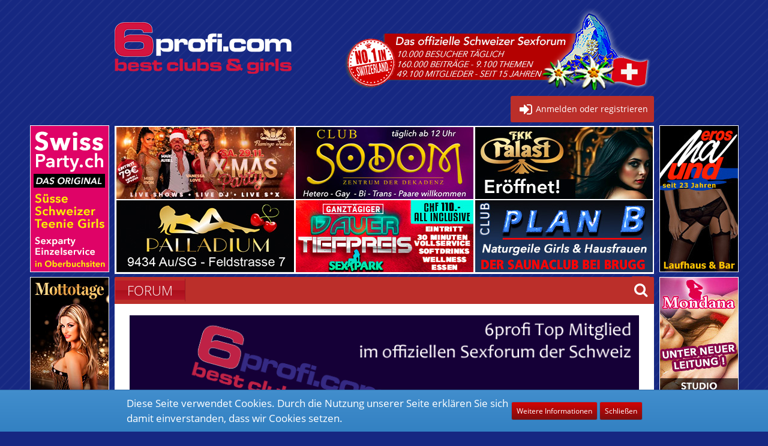

--- FILE ---
content_type: text/html; charset=UTF-8
request_url: https://www.6profi-forum.com/user/1899-qp1/
body_size: 15571
content:





<!DOCTYPE html>
<html dir="ltr" lang="de">

<head>
		
	<title>qp1 - Mitglieder - 6Profi Sex-Forum</title>
	
	<meta charset="utf-8">
<meta name="viewport" content="width=device-width, initial-scale=1">
<meta name="format-detection" content="telephone=no">

<!-- open graph description -->
<meta property="og:type" content="website">
<meta property="og:image" content="https://6profi-forum.com//images/6profi/fkk-saunaclub-forum-schweiz-mobile-02.png">
<meta property="og:image:type" content="image/png" />

<meta property="fb:app_id" content="353553082180500">
<meta name="twitter:card" content="summary_large_image">
<meta name="twitter:title" content="6profi - Forum für Saunaclubs und Studios der Schweiz">
<meta name="twitter:description" content="Das Forum für Clubs, Saunaclubs und Erotikstudios in der Schweiz und Süddeutschland">
<meta name="twitter:image" content="https://6profi-forum.com/images/6profi/fkk-saunaclub-forum-schweiz-mobile-02.png">
<!-- open graph END -->

<link href="https://vjs.zencdn.net/7.6.6/video-js.css" rel="stylesheet" />

  <!-- If you'd like to support IE8 (for Video.js versions prior to v7) -->
  <script src="https://vjs.zencdn.net/ie8/1.1.2/videojs-ie8.min.js"></script>
  <script src="https://vjs.zencdn.net/7.6.6/video.js"></script>

<script src="https://www.6profi-forum.com/js/3rdParty/mejs/mediaelement-and-player.js"></script>

<meta name="description" content="6Profi-Forum - Sexforum. Erotikforum, Sex-Forum, Hurenforum, Erotik-Forum mit Hurenbewertungen von Hobbyhuren mit Sex-Geschichten deiner Bordell Community!">
<meta name="keywords" content="clubs, saunaclubs, fkk, studios, schweiz, süddeutschland">
<meta property="og:site_name" content="6Profi Sex-Forum">
<meta property="og:url" content="https://www.6profi-forum.com/user/1899-qp1/">
<meta property="og:type" content="profile">
<meta property="profile:username" content="qp1">
<meta property="og:title" content="qp1 - Mitglieder - 6Profi Sex-Forum">
<meta property="og:image" content="[data-uri]">	
	
<!-- Stylesheets -->
<link rel="stylesheet" type="text/css" href="https://www.6profi-forum.com/style/style-9.css?m=1766071637"><link rel="stylesheet" type="text/css" media="screen" href="https://www.6profi-forum.com/style/3rdParty/easyintext.css" />


<script>
	var SID_ARG_2ND	= '';
	var WCF_PATH = 'https://www.6profi-forum.com/';
	var WSC_API_URL = 'https://www.6profi-forum.com/';
	var SECURITY_TOKEN = '753586f20c34cef8b1836b07adff8b585e7e3353';
	var LANGUAGE_ID = 1;
	var LANGUAGE_USE_INFORMAL_VARIANT = false;
	var TIME_NOW = 1767853249;
	var LAST_UPDATE_TIME = 1584866286;
	var URL_LEGACY_MODE = false;
	var ENABLE_DEBUG_MODE = false;
	var ENABLE_DEVELOPER_TOOLS = false;
	var WSC_API_VERSION = 2018;
	
	</script>

<script src="https://www.6profi-forum.com/js/WoltLabSuite.Core.min.js?v=1584866286"></script>
<script>
requirejs.config({
	baseUrl: 'https://www.6profi-forum.com/js', 
	urlArgs: 't=1584866286'
	
});

</script>
<noscript>
	<style>
		.jsOnly {
			display: none !important;
		}
		
		.noJsOnly {
			display: block !important;
		}
	</style>
</noscript>

<script src="https://www.6profi-forum.com/js/WoltLabSuite.Forum.min.js?v=1584866286"></script>
<script src="https://www.6profi-forum.com/js/WBBElite.News.min.js?v=1584866286"></script>
<script src="https://www.6profi-forum.com/js/WoltLabSuite.Calendar.min.js?v=1584866286"></script>
<!-- Icons -->
<link rel="apple-touch-icon" sizes="180x180" href="https://www.6profi-forum.com/images/favicon/9.apple-touch-icon.png">
<link rel="manifest" href="https://www.6profi-forum.com/images/favicon/9.manifest.json">
<link rel="shortcut icon" href="https://www.6profi-forum.com/images/favicon/9.favicon.ico">
<meta name="msapplication-config" content="https://www.6profi-forum.com/images/favicon/9.browserconfig.xml">
<meta name="theme-color" content="#bb1c28">

<script type="text/javascript">
function PrintElem(elem)
{
    var mywindow = window.open('', 'PRINT', 'height=400,width=600');

    mywindow.document.write('<html><head><title>' + document.title  + '</title>');
    mywindow.document.write('</head><body >');
    mywindow.document.write('<h1>' + document.title  + '</h1>');
    mywindow.document.write(document.getElementById(elem).innerHTML);
    mywindow.document.write('</body></html>');

    mywindow.document.close(); // necessary for IE >= 10
    mywindow.focus(); // necessary for IE >= 10*/

    mywindow.print();
    mywindow.close();

    return true;
}
</script>




<!-- Google tag (gtag.js) -->
<script async src="https://www.googletagmanager.com/gtag/js?id=G-Z6BHHHGHX7"></script>
<script>
  window.dataLayer = window.dataLayer || [];
  function gtag(){dataLayer.push(arguments);}
  gtag('js', new Date());

  gtag('config', 'G-Z6BHHHGHX7');
</script>	
			<link rel="canonical" href="https://www.6profi-forum.com/user/1899-qp1/">
		
					<noscript>
		<style type="text/css">
			#profileContent > .tabMenu > ul > li:not(:first-child) {
				display: none !important;
			}
			
			#profileContent > .tabMenuContent:not(:first-of-type) {
				display: none !important;
			}
		</style>
	</noscript>
	
	
	
	<script src="https://kit.fontawesome.com/bc9ac10906.js" crossorigin="anonymous"></script>
</head>

<body id="tpl_wcf_user"
	itemscope itemtype="http://schema.org/WebPage" itemid="https://www.6profi-forum.com/user/1899-qp1/"	data-template="user" data-application="wcf" data-page-id="33" data-page-identifier="com.woltlab.wcf.User"	class="">
	

	
	<!-- TEST -->
	
	
<a id="top"></a>
<div id="pageContainer" class="pageContainer">
	
		
	<div id="pageHeaderContainer" class="pageHeaderContainer">


	
	<header id="pageHeader" class="pageHeader">
		<div id="pageHeaderUserPanel" class="pageHeaderPanel" style="position: absolute !important">
		
			<div class="layoutBoundary">
			</div>
			
		</div>
		
		<div id="pageHeaderFacade" class="pageHeaderFacade">
			<div class="layoutBoundary">
				<div id="pageHeaderLogo" class="pageHeaderLogo">
		
	<a href="https://www.6profi-forum.com/forum/">
	
<img src="/images/6profi/fkk-saunaclub-forum-schweiz-02.png" alt="6profi Logo" class="pageHeaderLogoLarge">

		
		
		
		

	</a>
	
	
</div>
				
				<nav id="topMenu" class="userPanel">
		<ul class="userPanelItems">
												<!-- login box -->
				<li id="userLogin">
					<a class="loginLink" href="https://www.6profi-forum.com/login/">
					<span class="icon icon32 fa-sign-in"></span>
					<span>Anmelden oder registrieren</span>
					</a>
					<div id="loginForm" class="loginForm" style="display: none">
						<form method="post" action="https://www.6profi-forum.com/login/">
							<section class="section loginFormLogin">
								<h2 class="sectionTitle">Anmeldung</h2>
								
								<dl>
									<dt><label for="username">Benutzername oder E-Mail-Adresse</label></dt>
									<dd>
										<input type="text" id="username" name="username" value="" required class="long jsDialogAutoFocus">
									</dd>
								</dl>
								
								<dl>
									<dt><label for="password">Kennwort</label></dt>
									<dd>
										<input type="password" id="password" name="password" value="" class="long">
										<small><a href="https://www.6profi-forum.com/lost-password/">Kennwort vergessen</a></small>
									</dd>
								</dl>
								
																	<dl>
										<dt></dt>
										<dd>
											<label for="useCookies"><input type="checkbox" id="useCookies" name="useCookies" value="1" checked> Dauerhaft angemeldet bleiben</label>
										</dd>
									</dl>
																
								
								
								<div class="userLoginButtons">
									<input type="submit" value="Absenden" accesskey="s">
									<input type="hidden" name="url" value="/user/1899-qp1/">
									<input type="hidden" name="t" value="753586f20c34cef8b1836b07adff8b585e7e3353">								</div>
							</section>
							
															<section class="section loginFormRegister">
									<h2 class="sectionTitle">Registrierung</h2>
									
									<p>Sie haben noch kein Benutzerkonto auf unserer Seite? <a href="https://www.6profi-forum.com/register/">Registrieren Sie sich kostenlos</a> und nehmen Sie an unserer Community teil!</p>
									
									<div class="userLoginButtons">
										<a href="https://www.6profi-forum.com/register/" class="button loginFormRegisterButton">Benutzerkonto erstellen</a>
									</div>
								</section>
														
							
						</form>
					</div>
					
					</li>
							
								
							
		<!-- page search -->

		<li class="jsOnly">
			<a href="https://www.6profi-forum.com/search/" class="jsTooltip" title="Suche"><span class="icon icon32 fa-search"></span> <span>Suche</span></a>
			
		</li>
	</ul>
</nav>
					


<div id="pageHeaderSearch" class="pageHeaderSearch" itemscope itemtype="http://schema.org/WebSite" itemid="https://www.6profi-forum.com/forum/">
	<meta itemprop="url" content="https://www.6profi-forum.com/forum/">
	<meta itemprop="name" content="6Profi Sex-Forum">
	<meta itemprop="description" content="6profi Forum für Clubs, Saunaclubs, Studios in der Schweiz und Süddeutschland">
	
	<form method="post" action="https://www.6profi-forum.com/search/" itemprop="potentialAction" itemscope itemtype="http://schema.org/SearchAction">
		<meta itemprop="target" content="https://www.6profi-forum.com/search/?q={q}">
		
		<div id="pageHeaderSearchInputContainer" class="pageHeaderSearchInputContainer">
			<div class="pageHeaderSearchType dropdown">
				<a href="#" class="button dropdownToggle">Alles</a>
				<ul class="dropdownMenu">
					<li><a href="#" data-extended-link="https://www.6profi-forum.com/search/" data-object-type="everywhere">Alles</a></li>
					<li class="dropdownDivider"></li>
					
					
					
																		<li><a href="#" data-extended-link="https://www.6profi-forum.com/search/?types%5B%5D=com.woltlab.wcf.article" data-object-type="com.woltlab.wcf.article">Artikel</a></li>
																								<li><a href="#" data-extended-link="https://www.6profi-forum.com/search/?types%5B%5D=com.woltlab.wcf.page" data-object-type="com.woltlab.wcf.page">Seiten</a></li>
																																			<li><a href="#" data-extended-link="https://www.6profi-forum.com/search/?types%5B%5D=com.woltlab.wbb.post" data-object-type="com.woltlab.wbb.post">Forum</a></li>
																								<li><a href="#" data-extended-link="https://www.6profi-forum.com/search/?types%5B%5D=de.wbb-elite.news.search" data-object-type="de.wbb-elite.news.search">News</a></li>
																								<li><a href="#" data-extended-link="https://www.6profi-forum.com/search/?types%5B%5D=com.woltlab.calendar.event" data-object-type="com.woltlab.calendar.event">Termine</a></li>
																								<li><a href="#" data-extended-link="https://www.6profi-forum.com/search/?types%5B%5D=com.cls.easymedia.video" data-object-type="com.cls.easymedia.video">Videos</a></li>
																
					<li class="dropdownDivider"></li>
					<li><a class="pageHeaderSearchExtendedLink" href="https://www.6profi-forum.com/search/">Erweiterte Suche</a></li>
				</ul>
			</div>
			
			<input itemprop="query-input" type="search" name="q" id="pageHeaderSearchInput" class="pageHeaderSearchInput" placeholder="Suchbegriff eingeben" autocomplete="off" value="" required>
			
			<button class="pageHeaderSearchInputButton button" type="submit">
				<span class="icon icon16 fa-search pointer" title="Suche"></span>
			</button>
			
			<div id="pageHeaderSearchParameters"></div>
			
						
			<input type="hidden" name="t" value="753586f20c34cef8b1836b07adff8b585e7e3353">		</div>
	</form>
</div>

	</div>
		</div>
		<div class="boxesHero">
			<div class="layoutBoundary" style="padding-left: 0px; padding-right: 0px;">
				<div class="boxContainer">
					<script type="text/javascript">

    // Original JavaScript code by Chirp Internet: www.chirp.com.au
    // Please acknowledge use of this code by including this header.

    window.addEventListener("DOMContentLoaded", function(e) {


        /*
        TopLeftBox
         */
        var topleftbox = document.getElementById("topleftbox");
        var fadeComplete = function(e) { topleftbox.appendChild(arr1[0]); };
        var arr1 = topleftbox.getElementsByTagName("a");
        for(var i=0; i < arr1.length; i++) {
            arr1[i].addEventListener("animationend", fadeComplete, false);
        }

        /*
        TopMiddleBox
         */
        var topmiddlebox = document.getElementById("topmiddlebox");
        var fadeComplete = function(e) { topmiddlebox.appendChild(arr2[0]); };
        var arr2 = topmiddlebox.getElementsByTagName("a");
        for(var i=0; i < arr2.length; i++) {
            arr2[i].addEventListener("animationend", fadeComplete, false);
        }

        /*
        TopRightBox
         */
        var toprightbox = document.getElementById("toprightbox");
        var fadeComplete = function(e) { toprightbox.appendChild(arr3[0]); };
        var arr3 = toprightbox.getElementsByTagName("a");
        for(var i=0; i < arr3.length; i++) {
            arr3[i].addEventListener("animationend", fadeComplete, false);
        }

        /*
        BottomLeftBox
         */
        var bottomleftbox = document.getElementById("bottomleftbox");
        var fadeComplete = function(e) { bottomleftbox.appendChild(arr4[0]); };
        var arr4 = bottomleftbox.getElementsByTagName("a");
        for(var i=0; i < arr4.length; i++) {
            arr4[i].addEventListener("animationend", fadeComplete, false);
        }

        /*
        BottomMiddleBox
         */
        var bottommiddlebox = document.getElementById("bottommiddlebox");
        var fadeComplete = function(e) { bottommiddlebox.appendChild(arr5[0]); };
        var arr5 = bottommiddlebox.getElementsByTagName("a");
        for(var i=0; i < arr5.length; i++) {
            arr5[i].addEventListener("animationend", fadeComplete, false);
        }

        /*
        BottomRigtBox
         */
        var bottomrightbox = document.getElementById("bottomrightbox");
        var fadeComplete = function(e) { bottomrightbox.appendChild(arr6[0]); };
        var arr6 = bottomrightbox.getElementsByTagName("a");
        for(var i=0; i < arr6.length; i++) {
            arr6[i].addEventListener("animationend", fadeComplete, false);
        }

    }, false);

</script>

<style type="text/css">

@media only screen and (min-width : 1025px) {
 
 .stage1 {
        float: left;
    }

}

@media only screen and (max-width : 1024px) {
 
 	.topContentHeroBannerBox,
 	.topContentBannerBox {
        display: flex;
    	flex-wrap: wrap;
		justify-content: center;
    }
	
	.topContentHeroBannerBox, 
	.topContentBannerBox {
    	text-align: initial !important;
	}

}
    .stage {
	margin-top: 2px;
	margin-left: 3px;
    }

    .stage a {
        position: absolute;
    }
    .stage a img {
        /*
        padding: 10px;
        border: 1px solid #ccc;
        background: #fff;
        */
    }

    .stage a:nth-of-type(1) {
        animation-name: fader;
        animation-delay: 6s;
        animation-duration: 1s;
        z-index: 100;
    }
    .stage a:nth-of-type(2) {
        z-index: 90;
    }
    /*
	.stage a:nth-of-type(n+3) {
        display: none;
    }
	*/
    @keyframes fader {
        from { opacity: 1.0; }
        to   { opacity: 0.0; }
    }

    #topleftbox {
        float: left;
        width: 296px;
        height: 120px;
        background-color: grey;
    }

    #topmiddlebox {
        float: left;
        width: 296px;
        height: 120px;
        background-color: grey;
    }

    #toprightbox {
        float: left;
        width: 296px;
        height: 120px;
        background-color: grey;
    }

    #clearbox {
        clear: left;
    }

    #bottomleftbox {
        float: left;
        width: 296px;
        height: 120px;
        background-color: grey;
    }

    #bottommiddlebox {
        float: left;
        width: 296px;
        height: 120px;
        background-color: grey;
    }

    #bottomrightbox {
        float: left;
        width: 296px;
        height: 120px;
        background-color: grey;
    }
	


</style>

<div class="topContentHeroBannerBox">
    <div id="topleftbox" class="stage">
        			
 
								  
			<a href="https://www.fkk-flamingo-island.de/"  ><img src="https://www.6profi-forum.com/fkk-saunaclubs-schweiz/14-fkk-flamingo-island-xmas.jpg" alt="FKK Flamingo Island in Ettlingen bei Karlsruhe Motto Tage im FKK-Club" title="FKK Flamingo Island Ettlingen" /></a>
	
			
					
 
								  
			<a href="https://flamingo-fkk.de/"  ><img src="https://www.6profi-forum.com/fkk-saunaclubs-schweiz/13-fkk-flamingo-island-xmas.jpg" alt="FKK Flamingo Island Ettlingen" title="Flamingo Island" /></a>
	
			
    </div>
    <div id="topmiddlebox" class="stage">
        			
 
								  
			<a href="https://club-sodom.com"  ><img src="https://www.6profi-forum.com/fkk-saunaclubs-schweiz/16-15-sodom-swingerclub-villingen-schwenningen.jpg" alt="Club Sodom Villingen-Schwenningen - Swinger, Gay, Bi, Hetero" title="Club Sodom Villingen-Schwenningen" /></a>
	
			
					
 
								  
			<a href="https://club-sodom.com"  ><img src="https://www.6profi-forum.com/fkk-saunaclubs-schweiz/15-sodom-swingerclub.jpg" alt="Club Sodom Villingen-Schwenningen - Swinger, Gay, Bi, Hetero" title="Club Sodom Swingerclub Villingen-Schwenningen 2" /></a>
	
			
    </div>
    <div id="toprightbox" class="stage">
	    			
 
								  
			<a href="https://fkk-palast.com"  ><img src="https://www.6profi-forum.com/fkk-saunaclubs-schweiz/17-fkk-palast-freiburg.jpg" alt="FKK Palast Freiburg" title="FKK-Palast Freiburg" /></a>
	
			
					
 
								  
			<a href="https://fkk-palast.com"  ><img src="https://www.6profi-forum.com/fkk-saunaclubs-schweiz/18-fkk-palast-freiburg.jpg" alt="FKK Palast Freiburg" title="FKK-Palast Freiburg 2" /></a>
	
			
    </div>
    <div id="clearbox"></div>
    <!-- -->
    <div id="bottomleftbox" class="stage">
        			
 
								  
			<a href="https://palladium-au.ch"  ><img src="https://www.6profi-forum.com/fkk-saunaclubs-schweiz/19-Palladium-Saunaclub-Au.jpg" alt="Palladium AU" title="Palladium Saunaclub Au 1" /></a>
	
			
					
 
								  
			<a href="https://palladium-au.ch"  ><img src="https://www.6profi-forum.com/fkk-saunaclubs-schweiz/20-palladium-saunaclub-au.jpg" alt="Club Palladium in Au" title="Palladium Au - Saunaclub" /></a>
	
			
    </div>
    <div id="bottommiddlebox" class="stage">
        			
 
								  
			<a href="https://sex-park.ch"  ><img src="https://www.6profi-forum.com/fkk-saunaclubs-schweiz/21-22-sexpark-dauertiefpreis-296.jpg" alt="Sexpark Oberentfelden" title="Sexpark Oberentfelden Dauertiefpreis 1" /></a>
	
			
					
 
								  
			<a href="https://sex-park.ch"  ><img src="https://www.6profi-forum.com/fkk-saunaclubs-schweiz/22-sexpark-dauertiefpreis-296.jpg" alt="Sexpark Oberentfelden Dauertiefpreis" title="Sexpark Oberentfelden Dauertiefpreis 2" /></a>
	
			
    </div>
    <div id="bottomrightbox" class="stage">
        			
 
								  
			<a href="https://club-planb.ch/tagesplan/"  ><img src="https://www.6profi-forum.com/fkk-saunaclubs-schweiz/23-Plan-B-Windisch-Saunaclub.jpg" alt="Plan-B Windisch Saunaclub" title="Plan-B Windisch" /></a>
	
			
					
 
								  
			<a href="https://www.fkk-montecarlo.de"  ><img src="https://www.6profi-forum.com/fkk-saunaclubs-schweiz/24-monte-carlo-baden-baden.gif" alt="FKK Monte Carlo - Baden Baden - FKK Club" title="FKK Monte Carlo" /></a>
	
			
    </div>
</div>
				</div>
			</div>
		</div>
	
		
			<div id="pageHeaderPanel" class="pageHeaderPanel">
			<div class="layoutBoundary" style="background-color: rgb(187, 47, 42) !important;">
				
					<div class="row">
			<div class="col-md-12">
				
				
				<nav class="mainNav navbar navbar-expand-lg navbar-light bg-light">
 

				<div class="collapse navbar-collapse" id="navbarSupportedContent">
					<ul class="navbar-nav mr-auto">
						<li class="nav-item active">
							<a class="nav-link" href="/forum/">FORUM</a>
						</li>


						


					</ul>

					  
				  </div>
					
					
				</nav>
			</div>
		</div>
			
				<div class="box mainMenu" data-box-identifier="com.woltlab.wcf.MainMenu">
		
		
	<div class="boxContent">
		<nav>
	<ol class="boxMenu">
		
		
					<li class="" data-identifier="com.woltlab.wbb.BoardList">
				<a href="https://www.6profi-forum.com/forum/" class="boxMenuLink">
					<span class="boxMenuLinkTitle">Forum</span>
									</a>
				
				</li>					
									<li class="" data-identifier="com.woltlab.wcf.RecentActivityList">
				<a href="https://www.6profi-forum.com/recent-activity-list/" class="boxMenuLink">
					<span class="boxMenuLinkTitle">Letzte Aktivitäten</span>
									</a>
				
				</li>					
																				
		
	</ol>
</nav>	</div>
</div>					<ul class="customSearch" style="display: none;>
						<li class="jsOnly">
							<a href="#" id="userPanelSearchButton" class="jsTooltip" title="Suche"><span class="icon icon32 fa-search"></span> <span>Suche</span>								</a>
						</li>
					</ul> 
				
				
				
				


<div id="pageHeaderSearch" class="pageHeaderSearch" itemscope itemtype="http://schema.org/WebSite" itemid="https://www.6profi-forum.com/forum/">
	<meta itemprop="url" content="https://www.6profi-forum.com/forum/">
	<meta itemprop="name" content="6Profi Sex-Forum">
	<meta itemprop="description" content="6profi Forum für Clubs, Saunaclubs, Studios in der Schweiz und Süddeutschland">
	
	<form method="post" action="https://www.6profi-forum.com/search/" itemprop="potentialAction" itemscope itemtype="http://schema.org/SearchAction">
		<meta itemprop="target" content="https://www.6profi-forum.com/search/?q={q}">
		
		<div id="pageHeaderSearchInputContainer" class="pageHeaderSearchInputContainer">
			<div class="pageHeaderSearchType dropdown">
				<a href="#" class="button dropdownToggle">Alles</a>
				<ul class="dropdownMenu">
					<li><a href="#" data-extended-link="https://www.6profi-forum.com/search/" data-object-type="everywhere">Alles</a></li>
					<li class="dropdownDivider"></li>
					
					
					
																		<li><a href="#" data-extended-link="https://www.6profi-forum.com/search/?types%5B%5D=com.woltlab.wcf.article" data-object-type="com.woltlab.wcf.article">Artikel</a></li>
																								<li><a href="#" data-extended-link="https://www.6profi-forum.com/search/?types%5B%5D=com.woltlab.wcf.page" data-object-type="com.woltlab.wcf.page">Seiten</a></li>
																																			<li><a href="#" data-extended-link="https://www.6profi-forum.com/search/?types%5B%5D=com.woltlab.wbb.post" data-object-type="com.woltlab.wbb.post">Forum</a></li>
																								<li><a href="#" data-extended-link="https://www.6profi-forum.com/search/?types%5B%5D=de.wbb-elite.news.search" data-object-type="de.wbb-elite.news.search">News</a></li>
																								<li><a href="#" data-extended-link="https://www.6profi-forum.com/search/?types%5B%5D=com.woltlab.calendar.event" data-object-type="com.woltlab.calendar.event">Termine</a></li>
																								<li><a href="#" data-extended-link="https://www.6profi-forum.com/search/?types%5B%5D=com.cls.easymedia.video" data-object-type="com.cls.easymedia.video">Videos</a></li>
																
					<li class="dropdownDivider"></li>
					<li><a class="pageHeaderSearchExtendedLink" href="https://www.6profi-forum.com/search/">Erweiterte Suche</a></li>
				</ul>
			</div>
			
			<input itemprop="query-input" type="search" name="q" id="pageHeaderSearchInput" class="pageHeaderSearchInput" placeholder="Suchbegriff eingeben" autocomplete="off" value="" required>
			
			<button class="pageHeaderSearchInputButton button" type="submit">
				<span class="icon icon16 fa-search pointer" title="Suche"></span>
			</button>
			
			<div id="pageHeaderSearchParameters"></div>
			
						
			<input type="hidden" name="t" value="753586f20c34cef8b1836b07adff8b585e7e3353">		</div>
	</form>
</div>

	</div>
		</div>
		
		</header>


			
</div>
	
	
	
		<div class="mobileLogo">
	<a href="/"><img alt="6Profi Logo" src="/images/6profi/fkk-saunaclub-forum-schweiz-mobile-02.png"></a>
</div>
	
	
	
		
	
	
	<section id="main" class="main" role="main">

		<div class="layoutBoundary">
		<style type="text/css">

    .stage2 {
    }

    .stage2 a {
        position: absolute;
    }
	.stage2x a {
        position: absolute;
    }
    .stage2 a img {
        /*
        padding: 10px;
        border: 1px solid #ccc;
        background: #fff;
        */
    }

</style>

<style type="text/css">

</style>



<script type="text/javascript">
	
	window.addEventListener("DOMContentLoaded", function(e) {

		function shuffleDivs(divs) {
		  const divsArray = Array.from(divs);

		  const contentArray = divsArray.map(div => div.innerHTML);

		  contentArray.sort(() => Math.random() - 0.5);

		  divsArray.forEach((div, index) => {
			div.innerHTML = contentArray[index];
		  });
		}

		const divs = document.querySelectorAll('#sidebarbanner');

		shuffleDivs(divs);
	  
	}, false);
	
	
	
</script>


<div class="adsLeft adsSidebar">
        <div id="sidebarbanner" class="adImage stage2">
        <a href="https://fkk-flamingo-island.de/"  ><img src="https://www.6profi-forum.com/fkk-saunaclubs-schweiz/2-flamingo-island-saunaclub.jpg" alt="Flamingo Island" title="Flamingo Island FKK Ettlingen" /></a>
    </div>
    
    
    
    <div id="sidebarbanner" class="adImage stage2">
        <a href="https://www.eros-na-und.com/"  ><img src="https://www.6profi-forum.com/fkk-saunaclubs-schweiz/4-laufhaus_na_und_villingen_01.jpg" alt="Na Und Laufhaus Villingen" title="Eros Na Und - Laufhaus Villingen" /></a>
    </div>
    
    
    
    <div id="sidebarbanner" class="adImage stage2">
        <a href="https://fkk-palast.com"  ><img src="https://www.6profi-forum.com/fkk-saunaclubs-schweiz/5-fkk-palast-open-new.jpg" alt="FKK Palast Freiburg" title="FKK Palast Freiburg" /></a>
    </div>
    
    
    <div id="sidebarbanner" class="adImage stage2">
        <a href="https://studio-h2o.ch/"  ><img src="https://www.6profi-forum.com/fkk-saunaclubs-schweiz/8-mondana-erotikstudio-othmarsingen.jpg" alt="Studio Mondana im H2o" title="Studio Mondana" /></a>
    </div>
    
    
    
    
	
	
	
	
	
	
	

</div>


<div class="adsRight adsSidebar">

    
    <div id="sidebarbanner" class="adImage stage2x">
        <a href="https://swiss-party.ch"  ><img src="https://www.6profi-forum.com/fkk-saunaclubs-schweiz/62-swiss-party-oberbuchsiten-130.gif" alt="Sexparty bei Swiss-Party in Oberbuchsiten" title="Swiss Party - Sexyparty Oberbuchsiten" /></a>
        			
 
								  
			<a href="https://swiss-party.ch"  ><img src="https://www.6profi-forum.com/fkk-saunaclubs-schweiz/62-swiss-party-oberbuchsiten-130.gif" alt="Sexparty bei Swiss-Party in Oberbuchsiten" title="Swiss Party - Sexyparty Oberbuchsiten" /></a>
	
			
    </div>
    
    
    
    
    <div id="sidebarbanner" class="adImage stage2">
        <a href="https://villa45.ch"  ><img src="https://www.6profi-forum.com/fkk-saunaclubs-schweiz/7-villa45-wetzikon-130.jpg" alt="Villa45 Kontaktbar, Erotik, Studio in Wetzikon im Zürcher Oberland" title="Villa45 Wetzikon" /></a>
    </div>
    
    
    
    <div id="sidebarbanner" class="adImage stage2">
        <a href="https://cluboase.ch/"  ><img src="https://www.6profi-forum.com/fkk-saunaclubs-schweiz/3-62-62-oase_130_02.jpg" alt="Oase der Saunaclub in Oensingen im Kanton Solothurn" title="Club Oase Oensingen" /></a>
    </div>
    
    
    <div id="sidebarbanner" class="adImage stage2">
        <a href="https://www.fkk-montecarlo.de/"  ><img src="https://www.6profi-forum.com/fkk-saunaclubs-schweiz/11-fkk-club-montecarlo-130.jpg" alt="FKK Club Montecarlo in Baden-Baden" title="FKK Monte Carlo" /></a>
    </div>
    
    
	
	
	
	
	
	
	
	


</div>



<style>

    /*
	@media only screen and (min-width: 1350px) {
	*/
	@media only screen and (min-width: 1230px) {

        /* Nexus Stilanpassungen */

        #pageHeaderFacade,
        #pageHeaderPanel,
        #main,
        .pageNavigation,
        .boxesFooterBoxes,
        #pageFooter {
            padding-left: 140px;
            padding-right: 140px;
        }

        #main > .layoutBoundary {
            position: relative;
        }

        /* Sidebarboxen */

        /* Abstand nach Oben einstellen */

        .adsSidebar {
            margin-top: -76px;
            margin-top: -330px;
            margin-top: -284px;
        }

        .adsSidebar {
            position: absolute;
            padding-top: 0;
            width: 130px;
        }

        .adsSidebar > div:not(first-of-type) {
            margin-bottom: 10px;
        }

        .adsLeft {
            top: 0;
            left: 0;
            margin-left: -140px;
        }

        .adsRight {
            top: 0;
            right: 0;
            margin-right: -140px;
        }

        /* Beispielwerbung */

        .adImage {
            width: 130px;
            height: 243px;
           
            outline-color: white;
            outline-style: solid;
            outline-width: 1px;
        }

    }

    @media only screen and (max-width: 1229px) {

        /* Werbung auf kleinen Bildschirmen ausblenden */

        .adsSidebar {
            display: none;
        }

    }
	
	/*
	@media only screen and (max-width: 1349px) {


        .adsSidebar {
            display: none;
        }

    }
	*/
</style>
		</div>

		<div class="layoutBoundary">
			
			
			<div id="content" class="content">
			<style type="text/css">

    .stage3 {
    }

    .stage3 a {
        position: absolute;
    }
    .stage3 a img {
        /*
        padding: 10px;
        border: 1px solid #ccc;
        background: #fff;
        */
    }

    .stage3 a:nth-of-type(1) {
        animation-name: fader;
        animation-delay: 4s;
        animation-duration: 1s;
        z-index: 2;
    }
    .stage3 a:nth-of-type(2) {
        z-index: 1;
    }
    /*
	.stage3 a:nth-of-type(n+3) {
        display: none;
    }
	*/
    @keyframes fader {
        from { opacity: 1.0; }
        to   { opacity: 0.0; }
    }
	
	.adImageMobileParty {
            width: 194px;
            height: 77px;
           /* background: red; */
            outline-color: white;
            outline-style: solid;
            outline-width: 1px;
			margin-right: 10px;
    }
	
	.adImageMobileParty > a > img {
		//width: 160px !important;
		width: 45vw !important;
	}

	.adImageMobileParty {
    	//width: 160px !important;
		width: 45vw !important;
        //height: 59px !important;
		height: 22vw !important;
        outline-color: white;
        outline-style: solid;
        outline-width: 1px;
		margin-right: 10px;
	}
</style>

<div class="mobileTopAds">

	<script type="text/javascript">
	window.addEventListener("DOMContentLoaded", function(e) {
		var mz01 = document.getElementById("901");
		var arr901 = mz01.getElementsByTagName("a");
		var fadeComplete = function(e) { mz01.appendChild(arr901[0]); };
    	for(var i=0; i < arr901.length; i++) {
    	    arr901[i].addEventListener("animationend", fadeComplete, false);
    	}
	}, false);
	</script>
    <div id="901" class="adImageMobileParty stage3">
        <a href="https://zeus.ch"  ><img src="https://www.6profi-forum.com/fkk-saunaclubs-schweiz/25-zeus-saunaclub-kuessnacht-2.gif" alt="Club Zeus Bumsaktion" title="Zeus Saunaclub Kuessnacht Zentralschweiz" width="408" /></a>
						
 
								  
			<a href="https://fkk-neuenhof.ch"  ><img src="https://www.6profi-forum.com/fkk-saunaclubs-schweiz/26-fkk-neuenhof-preis-aktionen.jpg" alt="FKK Neuenhof Saunaclub bei Zürich" title="FKK Neuenhof" width="408" /></a>
	
			
    </div>

	<script type="text/javascript">
	window.addEventListener("DOMContentLoaded", function(e) {
		var mz02 = document.getElementById("902");
		var arr902 = mz02.getElementsByTagName("a");
		var fadeComplete = function(e) { mz02.appendChild(arr902[0]); };
		for(var i=0; i < arr902.length; i++) {
			arr902[i].addEventListener("animationend", fadeComplete, false);
		}
	}, false);
	</script>
    <div id="902" class="adImageMobileParty stage3">
        <a href="https://saunaclub-elharem.ch"  ><img src="https://www.6profi-forum.com/fkk-saunaclubs-schweiz/28-el-harem-ostschweiz-tipp.jpg" alt="El Harem Ostschweiz Saunaclub - Latinas, Massagen" title="El Harem Saunaclub Kirchberg" width="408" /></a>
						
 
								  
			<a href="https://freubad.ch"  ><img src="https://www.6profi-forum.com/fkk-saunaclubs-schweiz/27-freubad-aktion-januar.jpg" alt="Freubad Recherswil Aktionspreise" title="Freubad Recherswil" width="408" /></a>
	
			

    </div>


</div>


<!-- login box -->
<div class="userPanel mobileLogin" style="display: flex; justify-content: center; margin-top: 15px;">
<div style="padding-left: 10px; padding-right: 10px; display: flex; align-items: center; background-color: #bb2f2a; cursor: pointer; margin-left: -30px;">
<a class="loginLink" style="cursor: pointer; color: white;" href="https://www.6profi-forum.com/login/">
						<span class="icon icon32 fa-sign-in" style="color: white !important;"></span>
						<span>Anmelden oder registrieren</span>
						</a>
					<div id="loginForm" class="loginForm" style="display: none">
						<form method="post" action="https://www.6profi-forum.com/login/">
							<section class="section loginFormLogin">
								<h2 class="sectionTitle">Anmeldung</h2>
								
								<dl>
									<dt><label for="username">Benutzername oder E-Mail-Adresse</label></dt>
									<dd>
										<input type="text" id="username" name="username" value="" required class="long jsDialogAutoFocus">
									</dd>
								</dl>
								
								<dl>
									<dt><label for="password">Kennwort</label></dt>
									<dd>
										<input type="password" id="password" name="password" value="" class="long">
										<small><a href="https://www.6profi-forum.com/lost-password/">Kennwort vergessen</a></small>
									</dd>
								</dl>
								
																	<dl>
										<dt></dt>
										<dd>
											<label for="useCookies"><input type="checkbox" id="useCookies" name="useCookies" value="1" checked> Dauerhaft angemeldet bleiben</label>
										</dd>
									</dl>
																
								
								
								<div class="userLoginButtons">
									<input type="submit" value="Absenden" accesskey="s">
									<input type="hidden" name="url" value="/user/1899-qp1/">
									<input type="hidden" name="t" value="753586f20c34cef8b1836b07adff8b585e7e3353">								</div>
							</section>
							
															<section class="section loginFormRegister">
									<h2 class="sectionTitle">Registrierung</h2>
									
									<p>Sie haben noch kein Benutzerkonto auf unserer Seite? <a href="https://www.6profi-forum.com/register/">Registrieren Sie sich kostenlos</a> und nehmen Sie an unserer Community teil!</p>
									
									<div class="userLoginButtons">
										<a href="https://www.6profi-forum.com/register/" class="button loginFormRegisterButton">Benutzerkonto erstellen</a>
									</div>
								</section>
													</form>
					</div>
					
					</div>
</div>



								
				<script type="text/javascript">

    // Original JavaScript code by Chirp Internet: www.chirp.com.au
    // Please acknowledge use of this code by including this header.

    window.addEventListener("DOMContentLoaded", function(e) {


        /*
        TopLeftBox
         */
        var firstbox = document.getElementById("firstbox");
        var fadeComplete = function(e) { firstbox.appendChild(arr11[0]); };
        var arr11 = firstbox.getElementsByTagName("a");
        for(var i=0; i < arr11.length; i++) {
            arr11[i].addEventListener("animationend", fadeComplete, false);
        }

        /*
        TopMiddleBox
         */
        var secondbox = document.getElementById("secondbox");
        var fadeComplete = function(e) { secondbox.appendChild(arr12[0]); };
        var arr12 = secondbox.getElementsByTagName("a");
        for(var i=0; i < arr12.length; i++) {
            arr12[i].addEventListener("animationend", fadeComplete, false);
        }

        /*
        TopRightBox
         */
        var thirdbox = document.getElementById("thirdbox");
        var fadeComplete = function(e) { thirdbox.appendChild(arr13[0]); };
        var arr13 = thirdbox.getElementsByTagName("a");
        for(var i=0; i < arr13.length; i++) {
            arr13[i].addEventListener("animationend", fadeComplete, false);
        }

        var fourthbox = document.getElementById("fourthbox");
        var fadeComplete = function(e) { fourthbox.appendChild(arr14[0]); };
        var arr14 = fourthbox.getElementsByTagName("a");
        for(var i=0; i < arr14.length; i++) {
            arr14[i].addEventListener("animationend", fadeComplete, false);
        }


    }, false);

</script>

<style type="text/css">

@media only screen and (min-width : 1025px) {
 
 .stage1 {
        float: left;
    }
 .stage1x {
        float: left;
    }

}

@media only screen and (max-width : 1024px) {
 
 	.topContentBannerBox {
        display: flex;
    	flex-wrap: wrap;
		justify-content: center;
    }
	
	.topContentHeroBannerBox, 
	.topContentBannerBox {
    	text-align: initial !important;
	}

}

    .stage1 {
        padding: 6px 6px 6px 6px;
        margin-top: 10px;
        background-color: #dddddd;
        width: 208px;
        height: 91px;
    }

    .stage1 a {
        position: absolute;
    }
    .stage1 a img {
        /*
        padding: 10px;
        border: 1px solid #ccc;
        background: #fff;
        */
    }

    .stage1 a:nth-of-type(1) {
        animation-name: fader;
        animation-delay: 6s;
        animation-duration: 1s;
        z-index: 100;
    }
    .stage1 a:nth-of-type(2) {
        z-index: 90;
    }
	





    .stage1x {
        padding: 6px 6px 6px 6px;
        margin-top: 10px;
        background-color: #dddddd;
        width: 420px;
        height: 189px;
    }

    .stage1x a {
        position: absolute;
    }

    .stage1x a:nth-of-type(1) {
        animation-name: fader;
        animation-delay: 6s;
        animation-duration: 1s;
        z-index: 100;
    }
    .stage1x a:nth-of-type(2) {
        z-index: 90;
    }


	
	
	
	
    /*
	.stage a:nth-of-type(n+3) {
        display: none;
    }
	*/
    @keyframes fader {
        from { opacity: 1.0; }
        to   { opacity: 0.0; }
    }

    #firstbox {
        margin-right: 9px;
    }

    #secondbox {
        margin-right: 9px;
    }

    #thirdbox {
        margin-right: 9px;
    }

    #fourthbox {
    }

    #clearbox1 {
        clear: both;
    }



</style>

<div class="topContentBannerBox notOnMobile" style="padding-bottom: 10px;">




<div id="firstbox" class="stage1x notOnMobile">
				
 
								  
			<a href="https://zeus.ch"  ><img src="https://www.6profi-forum.com/fkk-saunaclubs-schweiz/25-zeus-saunaclub-kuessnacht-2.gif" alt="Club Zeus Bumsaktion" title="Zeus Saunaclub Kuessnacht Zentralschweiz" width="408" /></a>
	
			
				
 
								  
			<a href="https://fkk-neuenhof.ch"  ><img src="https://www.6profi-forum.com/fkk-saunaclubs-schweiz/26-fkk-neuenhof-preis-aktionen.jpg" alt="FKK Neuenhof Saunaclub bei Zürich" title="FKK Neuenhof" width="408" /></a>
	
			
</div>
<div id="secondbox" class="stage1x notOnMobile">
				
 
								  
			<a href="https://saunaclub-elharem.ch"  ><img src="https://www.6profi-forum.com/fkk-saunaclubs-schweiz/28-el-harem-ostschweiz-tipp.jpg" alt="El Harem Ostschweiz Saunaclub - Latinas, Massagen" title="El Harem Saunaclub Kirchberg" width="408" /></a>
	
			
				
 
								  
			<a href="https://freubad.ch"  ><img src="https://www.6profi-forum.com/fkk-saunaclubs-schweiz/27-freubad-aktion-januar.jpg" alt="Freubad Recherswil Aktionspreise" title="Freubad Recherswil" width="408" /></a>
	
			
</div>
<div id="clearbox1"></div>


	
</div>
				
																<header class="contentHeader userProfileUser userProfileUserWithCoverPhoto" data-object-id="1899">
					<div class="userProfileCoverPhoto" style="background-image: url(https://www.6profi-forum.com/images/coverPhotos/9.png); background-size: contain;">
							</div>
				<div class="contentHeaderIcon">
							<span><img src="[data-uri]" width="128" height="128" alt="" class="userAvatarImage"></span>
								</div>
		
		<div class="contentHeaderTitle">
			<h1 class="contentTitle">
				<span class="userProfileUsername">qp1</span>
																			<br><span class="badge userTitleBadge">6profi Forum Mitglied</span>
																	</h1>
			
			<div class="contentHeaderDescription">
								<ul class="inlineList commaSeparated">
																																						<li>Mitglied seit 10. Juni 2008</li>
					
				</ul>
				
									<ul class="inlineList commaSeparated">
						<li>Letzte Aktivität: <time datetime="2013-09-02T22:13:49+02:00" class="datetime" data-timestamp="1378152829" data-date="2. September 2013" data-time="22:13" data-offset="7200">2. September 2013</time></li>
					</ul>
				
				
				<dl class="plain inlineDataList">
					



					
											<dt title="0,01 Aufrufe pro Tag">Profil-Aufrufe</dt>
						<dd>33</dd>
									</dl>
			</div>
		</div>
		
		<nav class="contentHeaderNavigation">
			<ul class="userProfileButtonContainer">
				
				
									<li class="dropdown">
						<a class="jsTooltip button dropdownToggle" title="Benutzer"><span class="icon icon32 fa-user"></span> <span class="invisible">Benutzer</span></a>
						<ul class="dropdownMenu userProfileButtonMenu" data-menu="interaction">
							<li class="jsReportUser" data-object-id="1899"><a href="#">Benutzerprofil melden</a></li>
						</ul>
					</li>
				
				
									<li class="dropdown">
						<a class="jsTooltip button dropdownToggle" title="Inhalte von qp1 suchen"><span class="icon icon32 fa-search"></span> <span class="invisible">Inhalte von qp1 suchen</span></a>
						<ul class="dropdownMenu userProfileButtonMenu" data-menu="search">
							<li><a href="https://www.6profi-forum.com/forum/user-post-list/1899-qp1/">Beiträge</a></li>
<li><a href="https://www.6profi-forum.com/search/?types%5B%5D=com.woltlab.wbb.post&amp;userID=1899&amp;findUserThreads=1">Themen</a></li>
						</ul>
					</li>
				
				
				
				
				
			</ul>
		</nav>
		
	</header>
													
				
				
				
				
				
				
	<div id="profileContent" class="section tabMenuContainer userProfileContent" data-active="about">
		<nav class="tabMenu">
			<ul>
															<li><a href="https://www.6profi-forum.com/user/1899-qp1/#about">Über mich</a></li>
																				<li><a href="https://www.6profi-forum.com/user/1899-qp1/#wall">Pinnwand</a></li>
																				<li><a href="https://www.6profi-forum.com/user/1899-qp1/#recentActivity">Letzte Aktivitäten</a></li>
																				<li><a href="https://www.6profi-forum.com/user/1899-qp1/#likes">Likes</a></li>
																														</ul>
		</nav>
		
									<div id="about" class="tabMenuContent" data-menu-item="about">
												<section class="section">
					<h2 class="sectionTitle">Persönliche Informationen</h2>
					
											<dl>
							<dt>Geschlecht</dt>
							<dd>männlich</dd>
						</dl>
											<dl>
							<dt>Sexualität</dt>
							<dd>hetero</dd>
						</dl>
											<dl>
							<dt>Beschreibung</dt>
							<dd>aaaa</dd>
						</dl>
											<dl>
							<dt>Lieblings Club</dt>
							<dd>aaaa</dd>
						</dl>
									</section>
							<section class="section">
					<h2 class="sectionTitle">Adresse</h2>
					
											<dl>
							<dt>Strasse, Hausnummer</dt>
							<dd>aaaa</dd>
						</dl>
									</section>
									</div>
												<div id="wall" class="tabMenuContent" data-menu-item="wall">
									</div>
												<div id="recentActivity" class="tabMenuContent" data-menu-item="recentActivity">
									</div>
												<div id="likes" class="tabMenuContent" data-menu-item="likes">
									</div>
																</div>


				
				
				
				
							</div>
				
							
								</div>
	</section>
	
	

	
						<div class="boxesFooterBoxes">
			<div class="layoutBoundary">
				<div class="boxContainer">
					<section class="box" data-box-identifier="com.woltlab.wbb.BoardTagCloud">
		
			<h2 class="boxTitle">
							Themen-Schlagwortwolke					</h2>
		
	<div class="boxContent">
			<ul class="tagList" style="/*border-top: 1px solid; padding-top: 10px;*/">
		<li><a href="https://www.6profi-forum.com/tagged/771-6profi-forum-autoren/" rel="tag" class="tagWeight4">6profi-Forum Autoren</a></li>
							<li><a href="https://www.6profi-forum.com/tagged/768-6profi-club-updates/" rel="tag" class="tagWeight2">6profi Club Updates</a></li>
							<li><a href="https://www.6profi-forum.com/tagged/783-aargau/" rel="tag" class="tagWeight2">Aargau</a></li>
							<li><a href="https://www.6profi-forum.com/tagged/193-aegi-life-brugg/" rel="tag" class="tagWeight5">aegi life brugg</a></li>
							<li><a href="https://www.6profi-forum.com/tagged/183-amesia-d%C3%BCbendorf/" rel="tag" class="tagWeight5">amesia dübendorf</a></li>
							<li><a href="https://www.6profi-forum.com/tagged/106-anleitungen-erstbesucher/" rel="tag" class="tagWeight3">anleitungen erstbesucher</a></li>
							<li><a href="https://www.6profi-forum.com/tagged/65-basel/" rel="tag" class="tagWeight4">basel</a></li>
							<li><a href="https://www.6profi-forum.com/tagged/138-bergrudi/" rel="tag" class="tagWeight2">bergrudi</a></li>
							<li><a href="https://www.6profi-forum.com/tagged/91-bern-schweiz/" rel="tag" class="tagWeight2">bern schweiz</a></li>
							<li><a href="https://www.6profi-forum.com/tagged/38-bluemoon/" rel="tag" class="tagWeight4">bluemoon</a></li>
							<li><a href="https://www.6profi-forum.com/tagged/187-blue-opera-z%C3%BCrich/" rel="tag" class="tagWeight3">blue opera zürich</a></li>
							<li><a href="https://www.6profi-forum.com/tagged/184-bumsalp/" rel="tag" class="tagWeight5">bumsalp</a></li>
							<li><a href="https://www.6profi-forum.com/tagged/459-cleo-club-bargen/" rel="tag" class="tagWeight4">cleo club bargen</a></li>
							<li><a href="https://www.6profi-forum.com/tagged/178-club12-oerlikon/" rel="tag" class="tagWeight4">club12 oerlikon</a></li>
							<li><a href="https://www.6profi-forum.com/tagged/188-club-diskret-z%C3%BCrich/" rel="tag" class="tagWeight4">club diskret zürich</a></li>
							<li><a href="https://www.6profi-forum.com/tagged/167-club-globe/" rel="tag" class="tagWeight5">club globe</a></li>
							<li><a href="https://www.6profi-forum.com/tagged/168-club-globe-archiv/" rel="tag" class="tagWeight6">club globe archiv</a></li>
							<li><a href="https://www.6profi-forum.com/tagged/166-club-globe-girls/" rel="tag" class="tagWeight6">club globe girls</a></li>
							<li><a href="https://www.6profi-forum.com/tagged/164-club-history-liestal/" rel="tag" class="tagWeight6">club history liestal</a></li>
							<li><a href="https://www.6profi-forum.com/tagged/196-club-lavie/" rel="tag" class="tagWeight5">club lavie</a></li>
							<li><a href="https://www.6profi-forum.com/tagged/788-club-medusa/" rel="tag" class="tagWeight2">club medusa</a></li>
							<li><a href="https://www.6profi-forum.com/tagged/165-club-plan-b/" rel="tag" class="tagWeight5">Club Plan B</a></li>
							<li><a href="https://www.6profi-forum.com/tagged/241-corona-verbrechen/" rel="tag" class="tagWeight4">Corona Verbrechen</a></li>
							<li><a href="https://www.6profi-forum.com/tagged/95-domina/" rel="tag" class="tagWeight2">domina</a></li>
							<li><a href="https://www.6profi-forum.com/tagged/141-elegant-oberb%C3%BCren/" rel="tag" class="tagWeight4">elegant oberbüren</a></li>
							<li><a href="https://www.6profi-forum.com/tagged/163-el-harem-kirchberg/" rel="tag" class="tagWeight4">El Harem Kirchberg</a></li>
							<li><a href="https://www.6profi-forum.com/tagged/197-eros-na-und/" rel="tag" class="tagWeight2">eros na und</a></li>
							<li><a href="https://www.6profi-forum.com/tagged/32-erotik-studios/" rel="tag" class="tagWeight1">erotik studios</a></li>
							<li><a href="https://www.6profi-forum.com/tagged/109-escort/" rel="tag" class="tagWeight2">escort</a></li>
							<li><a href="https://www.6profi-forum.com/tagged/170-fkk66/" rel="tag" class="tagWeight6">fkk66</a></li>
							<li><a href="https://www.6profi-forum.com/tagged/194-fkk-basel/" rel="tag" class="tagWeight3">fkk basel</a></li>
							<li><a href="https://www.6profi-forum.com/tagged/36-fkk-clubs-bayern/" rel="tag" class="tagWeight3">fkk clubs bayern</a></li>
							<li><a href="https://www.6profi-forum.com/tagged/78-fkk-clubs-frankfurt/" rel="tag" class="tagWeight2">fkk clubs frankfurt</a></li>
							<li><a href="https://www.6profi-forum.com/tagged/98-fkk-clubs-ostdeutschland/" rel="tag" class="tagWeight1">fkk clubs ostdeutschland</a></li>
							<li><a href="https://www.6profi-forum.com/tagged/31-fkk-clubs-stuttgart/" rel="tag" class="tagWeight2">fkk clubs stuttgart</a></li>
							<li><a href="https://www.6profi-forum.com/tagged/190-fkk-neuenhof/" rel="tag" class="tagWeight4">fkk neuenhof</a></li>
							<li><a href="https://www.6profi-forum.com/tagged/169-fkk-palast-freiburg/" rel="tag" class="tagWeight5">fkk palast freiburg</a></li>
							<li><a href="https://www.6profi-forum.com/tagged/17-fkk-saunaclubs-ostschweiz/" rel="tag" class="tagWeight2">fkk saunaclubs ostschweiz</a></li>
							<li><a href="https://www.6profi-forum.com/tagged/29-freiburg/" rel="tag" class="tagWeight3">freiburg</a></li>
							<li><a href="https://www.6profi-forum.com/tagged/173-freubad-recherswil/" rel="tag" class="tagWeight5">freubad recherswil</a></li>
							<li><a href="https://www.6profi-forum.com/tagged/774-gangbang/" rel="tag" class="tagWeight1">Gangbang</a></li>
							<li><a href="https://www.6profi-forum.com/tagged/776-globe/" rel="tag" class="tagWeight7">globe</a></li>
							<li><a href="https://www.6profi-forum.com/tagged/182-goldwand-baden/" rel="tag" class="tagWeight2">goldwand baden</a></li>
							<li><a href="https://www.6profi-forum.com/tagged/781-herdern/" rel="tag" class="tagWeight5">Herdern</a></li>
							<li><a href="https://www.6profi-forum.com/tagged/134-ingo-heidbrink/" rel="tag" class="tagWeight3">ingo heidbrink</a></li>
							<li><a href="https://www.6profi-forum.com/tagged/425-kontaktbar/" rel="tag" class="tagWeight1">Kontaktbar</a></li>
							<li><a href="https://www.6profi-forum.com/tagged/26-lancelot-offenburg/" rel="tag" class="tagWeight4">lancelot offenburg</a></li>
							<li><a href="https://www.6profi-forum.com/tagged/48-laufhaus/" rel="tag" class="tagWeight1">laufhaus</a></li>
							<li><a href="https://www.6profi-forum.com/tagged/171-lisa-girls-zofingen/" rel="tag" class="tagWeight2">lisa girls zofingen</a></li>
							<li><a href="https://www.6profi-forum.com/tagged/181-lusth%C3%BCtte-bremgarten/" rel="tag" class="tagWeight2">lusthütte bremgarten</a></li>
							<li><a href="https://www.6profi-forum.com/tagged/59-luzern/" rel="tag" class="tagWeight1">luzern</a></li>
							<li><a href="https://www.6profi-forum.com/tagged/76-massage/" rel="tag" class="tagWeight3">massage</a></li>
							<li><a href="https://www.6profi-forum.com/tagged/787-medusa-z%C3%BCrich/" rel="tag" class="tagWeight2">medusa zürich</a></li>
							<li><a href="https://www.6profi-forum.com/tagged/172-new-blue-up/" rel="tag" class="tagWeight6">new blue-up</a></li>
							<li><a href="https://www.6profi-forum.com/tagged/192-oase-oensingen/" rel="tag" class="tagWeight4">oase oensingen</a></li>
							<li><a href="https://www.6profi-forum.com/tagged/191-olymp-oberbuchsiten/" rel="tag" class="tagWeight4">olymp oberbuchsiten</a></li>
							<li><a href="https://www.6profi-forum.com/tagged/19-ostschweiz/" rel="tag" class="tagWeight5">ostschweiz</a></li>
							<li><a href="https://www.6profi-forum.com/tagged/129-palace-gisikon/" rel="tag" class="tagWeight5">palace gisikon</a></li>
							<li><a href="https://www.6profi-forum.com/tagged/174-palladium-au/" rel="tag" class="tagWeight4">palladium au</a></li>
							<li><a href="https://www.6profi-forum.com/tagged/767-presse-berichte/" rel="tag" class="tagWeight3">Presse Berichte</a></li>
							<li><a href="https://www.6profi-forum.com/tagged/179-royal6-walenstadt/" rel="tag" class="tagWeight4">royal6 walenstadt</a></li>
							<li><a href="https://www.6profi-forum.com/tagged/784-sankt-gallen/" rel="tag" class="tagWeight1">sankt gallen</a></li>
							<li><a href="https://www.6profi-forum.com/tagged/6-saunaclub/" rel="tag" class="tagWeight5">saunaclub</a></li>
							<li><a href="https://www.6profi-forum.com/tagged/175-saunaclub-elixier-volketswil/" rel="tag" class="tagWeight3">saunaclub elixier volketswil</a></li>
							<li><a href="https://www.6profi-forum.com/tagged/7-saunaclubs/" rel="tag" class="tagWeight4">saunaclubs</a></li>
							<li><a href="https://www.6profi-forum.com/tagged/786-sexclubs-tessin/" rel="tag" class="tagWeight2">Sexclubs Tessin</a></li>
							<li><a href="https://www.6profi-forum.com/tagged/146-sexpark-oberentfelden/" rel="tag" class="tagWeight6">sexpark oberentfelden</a></li>
							<li><a href="https://www.6profi-forum.com/tagged/775-sexparty/" rel="tag" class="tagWeight1">Sexparty</a></li>
							<li><a href="https://www.6profi-forum.com/tagged/751-sex-report/" rel="tag" class="tagWeight2">sex report</a></li>
							<li><a href="https://www.6profi-forum.com/tagged/130-sklavin/" rel="tag" class="tagWeight1">sklavin</a></li>
							<li><a href="https://www.6profi-forum.com/tagged/185-skyline-b%C3%BClach/" rel="tag" class="tagWeight3">skyline bülach</a></li>
							<li><a href="https://www.6profi-forum.com/tagged/773-soprano-club/" rel="tag" class="tagWeight1">soprano club</a></li>
							<li><a href="https://www.6profi-forum.com/tagged/41-studio/" rel="tag" class="tagWeight2">studio</a></li>
							<li><a href="https://www.6profi-forum.com/tagged/212-studio15-wetzikon/" rel="tag" class="tagWeight2">studio15 wetzikon</a></li>
							<li><a href="https://www.6profi-forum.com/tagged/772-studio-mondana/" rel="tag" class="tagWeight3">Studio Mondana</a></li>
							<li><a href="https://www.6profi-forum.com/tagged/177-studio-pascha-z%C3%BCrich/" rel="tag" class="tagWeight4">studio pascha zürich</a></li>
							<li><a href="https://www.6profi-forum.com/tagged/25-swingerclubs/" rel="tag" class="tagWeight2">swingerclubs</a></li>
							<li><a href="https://www.6profi-forum.com/tagged/43-swiss-dietikon/" rel="tag" class="tagWeight5">swiss dietikon</a></li>
							<li><a href="https://www.6profi-forum.com/tagged/24-s%C3%BCddeutschland/" rel="tag" class="tagWeight3">süddeutschland</a></li>
							<li><a href="https://www.6profi-forum.com/tagged/108-thai/" rel="tag" class="tagWeight2">thai</a></li>
							<li><a href="https://www.6profi-forum.com/tagged/49-thailand/" rel="tag" class="tagWeight3">thailand</a></li>
							<li><a href="https://www.6profi-forum.com/tagged/87-thaimassage/" rel="tag" class="tagWeight1">thaimassage</a></li>
							<li><a href="https://www.6profi-forum.com/tagged/201-video-girls/" rel="tag" class="tagWeight3">video girls</a></li>
							<li><a href="https://www.6profi-forum.com/tagged/176-villa45-wetzikon/" rel="tag" class="tagWeight4">villa45 wetzikon</a></li>
							<li><a href="https://www.6profi-forum.com/tagged/21-westside-frauenfeld/" rel="tag" class="tagWeight6">westside frauenfeld</a></li>
							<li><a href="https://www.6profi-forum.com/tagged/86-winterthur/" rel="tag" class="tagWeight3">winterthur</a></li>
							<li><a href="https://www.6profi-forum.com/tagged/195-zeus-k%C3%BCssnacht/" rel="tag" class="tagWeight5">zeus küssnacht</a></li>
							<li><a href="https://www.6profi-forum.com/tagged/11-z%C3%BCrich/" rel="tag" class="tagWeight3">zürich</a></li>
	</ul>
	</div>
</section>
				</div>
			</div>
		</div>
	
	<footer id="pageFooter" class="pageFooter">
		
					
			<div class="boxesFooter">
			<div class="layoutBoundary">
													<div class="boxContainer">
						<div class="box" data-box-identifier="com.woltlab.wcf.FooterMenu">
		
		
	<div class="boxContent">
		<nav>
	<ol class="boxMenu">
		
		
					<li class="" data-identifier="com.woltlab.wcf.generic49">
				<a href="https://www.6profi-forum.com/forum/" class="boxMenuLink">
					<span class="boxMenuLinkTitle">6profi</span>
									</a>
				
				</li>					
									<li class="" data-identifier="com.woltlab.wcf.PrivacyPolicy">
				<a href="https://www.6profi-forum.com/datenschutzerklaerung/" class="boxMenuLink">
					<span class="boxMenuLinkTitle">Datenschutzerklärung</span>
									</a>
				
				</li>					
									<li class="" data-identifier="com.woltlab.wcf.LegalNotice">
				<a href="https://www.6profi-forum.com/legal-notice/" class="boxMenuLink">
					<span class="boxMenuLinkTitle">Impressum</span>
									</a>
				
				</li>					
									<li class="" data-identifier="com.woltlab.wcf.generic41">
				<a href="https://www.6profi-forum.com/recent-activity-list/" class="boxMenuLink">
					<span class="boxMenuLinkTitle">Forum Aktivitäten</span>
									</a>
				
				</li>					
																				
		
	</ol>
</nav>	</div>
</div>
					</div>
				
			</div>
		</div>
				<div id="pageFooterCopyright" class="pageFooterCopyright" style="display:none;">
			<div class="layoutBoundary">
				<div class="copyright" style="margin-top:10px;">
    <!---->
</div>

<div id="footerNote" style="display: none;">
    <div id="footerNoteContent">
        <dl>
            <dt>Stilname</dt>
            <dd>Nexus</dd>
        </dl>
        <dl>
            <dt>Hersteller</dt>
            <dd>cls-design</dd>
        </dl>
        <dl>
            <dt>Designer</dt>
            <dd>Tom</dd>
        </dl>
        <dl>
            <dt>Lizenz</dt>
            <dd></dd>
        </dl>
        <dl>
            <dt>Hilfe</dt>
            <dd></dd>
        </dl>			
        <div class="formSubmit">
                    </div>
    </div>
</div>

</div>
		</div>
	
	
	<style type="text/css">

    .stage4 {
    }

    .stage4 a {
        position: absolute;
    }
    .stage4 a img {
        /*
        padding: 10px;
        border: 1px solid #ccc;
        background: #fff;
        */
    }

    .stage4 a:nth-of-type(1) {
        animation-name: fader;
        animation-delay: 4s;
        animation-duration: 1s;
        z-index: 100;
    }
    .stage4 a:nth-of-type(2) {
        z-index: 90;
    }
	
	.stage5 {
    }

    .stage5 a {
        position: absolute;
    }
    .stage5 a img {
        /*
        padding: 10px;
        border: 1px solid #ccc;
        background: #fff;
        */
    }

    .stage5 a:nth-of-type(1) {
        animation-name: fader;
        animation-delay: 4s;
        animation-duration: 1s;
        z-index: 100;
    }
    .stage5 a:nth-of-type(2) {
        z-index: 90;
    }
    /*
	.stage5 a:nth-of-type(n+3) {
        display: none;
    }
	*/
    @keyframes fader {
        from { opacity: 1.0; }
        to   { opacity: 0.0; }
    }

	.adImageFooter {
            width: 130px;
            height: 243px;
            /* background: red; */
            outline-color: #bb1c28;
            outline-style: solid;
            outline-width: 1px;
			margin-bottom: 10px;
        }
		
	.adImageFooterTopBar {
		width: 296px;
		height: 120px;
		/* background: red; */
		outline-color: #bb1c28;
		outline-style: solid;
		outline-width: 1px;
		margin-bottom: 10px;
	}
	
</style>

</footer>
	
</div>

<div id="pageMainMenuMobile" class="pageMainMenuMobile menuOverlayMobile" data-page-logo="https://www.6profi-forum.com/images/6profi/fkk-saunaclub-forum-schweiz-mobile-02.png">
	<ol class="menuOverlayItemList" data-title="Menü">
		<li class="menuOverlayTitle">Navigation</li>
					
			<li class="menuOverlayItem" data-mobile-identifier="com.woltlab.wbb.BoardList">
								<a href="https://www.6profi-forum.com/forum/" class="menuOverlayItemLink">
					<span class="menuOverlayItemTitle">Forum</span>
									</a>
				
				</li>					
										
			<li class="menuOverlayItem" data-mobile-identifier="com.woltlab.wcf.RecentActivityList">
								<a href="https://www.6profi-forum.com/recent-activity-list/" class="menuOverlayItemLink">
					<span class="menuOverlayItemTitle">Letzte Aktivitäten</span>
									</a>
				
				</li>					
																				<li class="menuOverlayItemSpacer"></li>
		
		<li class="menuOverlayItem">
			<a href="/search" class="menuOverlayItemLink box24">
				<span class="icon icon24 fa-search"></span>
				<span class="menuOverlayItemTitle">Suche</span>
			</a>
		</li>
		<li class="menuOverlayItem" id="pageMainMenuMobilePageOptionsContainer">
			<a href="#" class="menuOverlayItemLink box24">
				<span class="icon icon24 fa-gears"></span>
				<span class="menuOverlayItemTitle">Optionen</span>
			</a>
			<ol class="menuOverlayItemList">
				<li class="menuOverlayItem jsMenuOverlayItemPlaceholder"><a href="#">(placeholder)</a></li>
			</ol>
		</li>
		
		
		
					<li class="menuOverlayTitle">Aktueller Ort</li>
			<li class="menuOverlayItem">
						<a href="https://www.6profi-forum.com/forum/" class="menuOverlayItemLink">
							<span class="box24">
								<span class="icon icon24 fa-home"></span>
								<span class="menuOverlayItemTitle">6Profi Sex-Forum</span>
							</span>
						</a>
					</li>
														<li class="menuOverlayItem">
						<a href="https://www.6profi-forum.com/members-list/" class="menuOverlayItemLink">
							<span style="padding-left: 20px"  class="box24">
								<span class="icon icon24 fa-caret-right"></span>
								<span class="menuOverlayItemTitle">Mitglieder</span>
							</span>
						</a>
					</li>
		
	</ol>
</div>


<div id="pageUserMenuMobile" class="pageUserMenuMobile menuOverlayMobile" data-page-logo="https://www.6profi-forum.com/images/6profi/fkk-saunaclub-forum-schweiz-mobile-02.png">
	<ol class="menuOverlayItemList" data-title="Benutzer-Menü">
					
			<li class="menuOverlayTitle">Benutzer-Menü</li>
							<li class="menuOverlayItem" data-more="com.woltlab.wcf.login">
					<a href="#" class="menuOverlayItemLink box24">
						<span class="icon icon24 fa-sign-in"></span>
						<span class="menuOverlayItemTitle">Anmeldung</span>
					</a>
				</li>
										<li class="menuOverlayItem">
					<a href="https://www.6profi-forum.com/register/" class="menuOverlayItemLink box24">
						<span class="icon icon24 fa-user-plus"></span>
						<span class="menuOverlayItemTitle">Registrierung</span>
					</a>
				</li>
						
			
			
						</ol>
</div>


	
<div class="pageFooterStickyNotice">
			<div class="info cookiePolicyNotice">
			<div class="layoutBoundary">
				<span class="cookiePolicyNoticeText">Diese Seite verwendet Cookies. Durch die Nutzung unserer Seite erklären Sie sich damit einverstanden, dass wir Cookies setzen.</span>
				<a href="https://www.6profi-forum.com/cookie-richtlinie/" class="button buttonPrimary small cookiePolicyNoticeMoreInformation">Weitere Informationen</a>
				<a href="#" class="button small jsOnly cookiePolicyNoticeDismiss">Schließen</a>
				</div>
		</div>
		
	
	
	<noscript>
		<div class="info">
			<div class="layoutBoundary">
				<span class="javascriptDisabledWarningText">In Ihrem Webbrowser ist JavaScript deaktiviert. Um alle Funktionen dieser Website nutzen zu können, muss JavaScript aktiviert sein.</span>
			</div>
		</div>	
	</noscript>
</div>

<script>
	require(['Language', 'WoltLabSuite/Core/BootstrapFrontend', 'User'], function(Language, BootstrapFrontend, User) {
		Language.addObject({
			'__days': [ 'Sonntag', 'Montag', 'Dienstag', 'Mittwoch', 'Donnerstag', 'Freitag', 'Samstag' ],
			'__daysShort': [ 'So', 'Mo', 'Di', 'Mi', 'Do', 'Fr', 'Sa' ],
			'__months': [ 'Januar', 'Februar', 'März', 'April', 'Mai', 'Juni', 'Juli', 'August', 'September', 'Oktober', 'November', 'Dezember' ], 
			'__monthsShort': [ 'Jan', 'Feb', 'Mrz', 'Apr', 'Mai', 'Jun', 'Jul', 'Aug', 'Sep', 'Okt', 'Nov', 'Dez' ],
			'wcf.clipboard.item.unmarkAll': 'Demarkieren',
			'wcf.date.relative.now': 'Vor einem Moment',
			'wcf.date.relative.minutes': 'Vor {if $minutes > 1}{#$minutes} Minuten{else}einer Minute{\/if}',
			'wcf.date.relative.hours': 'Vor {if $hours > 1}{#$hours} Stunden{else}einer Stunde{\/if}',
			'wcf.date.relative.pastDays': '{if $days > 1}{$day}{else}Gestern{\/if}, {$time}',
			'wcf.date.dateFormat': 'j. F Y',
			'wcf.date.dateTimeFormat': '%date%, %time%',
			'wcf.date.shortDateTimeFormat': '%date%',
			'wcf.date.hour': 'Stunde',
			'wcf.date.minute': 'Minute',
			'wcf.date.timeFormat': 'H:i',
			'wcf.date.firstDayOfTheWeek': '1',
			'wcf.global.button.add': 'Hinzufügen',
			'wcf.global.button.cancel': 'Abbrechen',
			'wcf.global.button.close': 'Schließen',
			'wcf.global.button.collapsible': 'Auf- und Zuklappen',
			'wcf.global.button.delete': 'Löschen',
			'wcf.global.button.disable': 'Deaktivieren',
			'wcf.global.button.disabledI18n': 'einsprachig',
			'wcf.global.button.edit': 'Bearbeiten',
			'wcf.global.button.enable': 'Aktivieren',
			'wcf.global.button.hide': 'Ausblenden',
			'wcf.global.button.insert': 'Einfügen',
			'wcf.global.button.next': 'Weiter »',
			'wcf.global.button.preview': 'Vorschau',
			'wcf.global.button.reset': 'Zurücksetzen',
			'wcf.global.button.save': 'Speichern',
			'wcf.global.button.search': 'Suche',
			'wcf.global.button.submit': 'Absenden',
			'wcf.global.button.upload': 'Hochladen',
			'wcf.global.confirmation.cancel': 'Abbrechen',
			'wcf.global.confirmation.confirm': 'OK',
			'wcf.global.confirmation.title': 'Bestätigung erforderlich',
			'wcf.global.decimalPoint': ',',
			'wcf.global.error.timeout': 'Keine Antwort vom Server erhalten, Anfrage wurde abgebrochen.',
			'wcf.global.form.error.empty': 'Bitte füllen Sie dieses Eingabefeld aus.',
			'wcf.global.form.error.greaterThan': 'Der eingegebene Wert muss größer sein als {#$greaterThan}.',
			'wcf.global.form.error.lessThan': 'Der eingegebene Wert muss kleiner sein als {#$lessThan}.',
			'wcf.global.form.error.multilingual': 'Bitte füllen Sie dieses Eingabefeld für jede Sprache aus.',
			'wcf.global.form.input.maxItems': 'Maximale Anzahl erreicht',
			'wcf.global.language.noSelection': 'Keine Auswahl',
			'wcf.global.loading': 'Lädt …',
			'wcf.global.noSelection': '(Keine Auswahl)',
			'wcf.global.select': 'Auswählen',
			'wcf.page.jumpTo': 'Gehe zu Seite',
			'wcf.page.jumpTo.description': 'Geben Sie einen Wert zwischen „1“ und „#pages#“ ein.',
			'wcf.global.page.pagination': 'Navigation',
			'wcf.global.page.next': 'Nächste Seite',
			'wcf.global.page.previous': 'Vorherige Seite',
			'wcf.global.pageDirection': 'ltr',
			'wcf.global.reason': 'Begründung',
			'wcf.global.scrollUp': 'Zum Seitenanfang',
			'wcf.global.success': 'Die Aktion wurde erfolgreich ausgeführt.',
			'wcf.global.success.add': 'Der Eintrag wurde gespeichert.',
			'wcf.global.success.edit': 'Die Änderungen wurden gespeichert.',
			'wcf.global.thousandsSeparator': '.',
			'wcf.page.pagePosition': 'Seite {#$pageNo} von {#$pages}',
			'wcf.style.changeStyle': 'Stil ändern',
			'wcf.user.activityPoint': 'Punkte',
			'wcf.user.panel.markAllAsRead': 'Alle als gelesen markieren',
			'wcf.user.panel.markAsRead': 'Als gelesen markieren',
			'wcf.user.panel.settings': 'Einstellungen',
			'wcf.user.panel.showAll': 'Alle anzeigen',
			'wcf.menu.page': 'Menü',
			'wcf.menu.user': 'Benutzer-Menü'
							,'wcf.like.button.like': 'Gefällt mir',
				'wcf.like.button.dislike': 'Gefällt mir nicht',
				'wcf.like.tooltip': '{if $likes}{#$likes} Like{if $likes != 1}s{/if}{if $dislikes}, {/if}{/if}{if $dislikes}{#$dislikes} Dislike{if $dislikes != 1}s{/if}{/if}',
				'wcf.like.summary': '{if $others == 0}{@$users.slice(0, -1).join(", ")}{if $users.length > 1} und {/if}{@$users.slice(-1)[0]}{else}{@$users.join(", ")} und {if $others == 1}einem{else}{#$others}{/if} weiteren{/if} gefällt das.',
				'wcf.like.details': 'Details'
						
			
		});
		
		BootstrapFrontend.setup({
			backgroundQueue: {
				url: 'https://www.6profi-forum.com/background-queue-perform/',
				force: false			},
			enableUserPopover: true,
			styleChanger: false		});
		
		User.init(0, '', '');
	});
	
	// prevent jQuery and other libraries from utilizing define()
	__require_define_amd = define.amd;
	define.amd = undefined;
</script>


<script src="https://www.6profi-forum.com/js/WCF.Combined.min.js?v=1584866286"></script>


<script>
	define.amd = __require_define_amd;
	$.holdReady(true);
	
	WCF.User.init(0, '');
</script>



<script src="https://www.6profi-forum.com/js/3rdParty/cookie/jquery.cookie.lib.min.js"></script>

				
<script src="https://www.6profi-forum.com/js/3rdParty/mejs/mediaelement-and-player.min.js?v=1584866286"></script>
				
<script src="https://www.6profi-forum.com/js/3rdParty/mejs/lang/de.js?v=1584866286"></script>
				
<script src="https://www.6profi-forum.com/js/WCF.MediaElement.min.js?v=1584866286"></script>
			


<script>
	$(function() {
		WCF.System.PageNavigation.init('.pagination');
		WCF.User.Profile.ActivityPointList.init();
		
					require(['WoltLabSuite/Core/Ui/User/Trophy/List'], function (UserTrophyList) {
				new UserTrophyList();
			});
				
		mejs.i18n.language("de");

WCF.DOMNodeInsertedHandler.addCallback('WCF.InitMediaElementJS', function() {	
	elBySelAll("video, audio", undefined, function(player) {
		if (player.classList.contains('noMejs')) return;
		if (player.id.indexOf('mejs') === 0) return;
		
		var player = new MediaElementPlayer(player, {
			iPhoneUseNativeControls: true,
			iPadUseNativeControls: true,
			pluginPath: 'https://www.6profi-forum.com/js/3rdParty/mejs/',
			shimScriptAccess: 'always',
			stretching: 'responsive',
			success: function (mediaElement, domObject) {
				WCF.MediaElement.Player.init(mediaElement, domObject);
				
				
			},
			error: function(mediaElement) {
				
			}
			
		});
	});
});

WCF.DOMNodeInsertedHandler.execute();
		
				
					new WCF.System.KeepAlive(1740);
			
						});
</script>

	
<script>
		var $imageViewer = null;
		$(function() {
			WCF.Language.addObject({
				'wcf.imageViewer.button.enlarge': 'Vollbild-Modus',
				'wcf.imageViewer.button.full': 'Originalversion aufrufen',
				'wcf.imageViewer.seriesIndex': '{literal}{x} von {y}{/literal}',
				'wcf.imageViewer.counter': 'Bild {x} von {y}',
				'wcf.imageViewer.close': 'Schließen',
				'wcf.imageViewer.enlarge': 'Bild direkt anzeigen',
				'wcf.imageViewer.next': 'Nächstes Bild',
				'wcf.imageViewer.previous': 'Vorheriges Bild'
			});
			
			$imageViewer = new WCF.ImageViewer();
		});
		
		// WCF 2.0 compatibility, dynamically fetch slimbox and initialize it with the request parameters
		$.widget('ui.slimbox', {
			_create: function() {
				var self = this;
				head.load('https://www.6profi-forum.com/js/3rdParty/slimbox2.min.js', function() {
					self.element.slimbox(self.options);
				});
			}
		});
	</script>
	
	

<script>
	WCF.Language.addObject({
		
		'wcf.global.error.title': 'Fehlermeldung'
		
		
		
	});
</script>



<script src="https://www.6profi-forum.com/forum/js/WBB.min.js?v=1584866286"></script>

<script src="https://www.6profi-forum.com/js/3rdParty/jquery.highlight.js"></script>

<script>
	//<![CDATA[
	$(function() {
		$('.easyAdsContent').click(function(event) {
			this._proxy = new WCF.Action.Proxy();
			
			this._proxy.setOption('data', {
				actionName: 'newClick',
				className: 'wcf\\data\\easyads3\\banner\\BannerAction',
				parameters: {
					bannerID: $(event.currentTarget).data('bannerId')
				}
			});
			
			this._proxy.sendRequest();
		});
		
			});
	//]]>
</script>
	
<script>
    require(['WBBElite/News/Controller/Popover'], function (NewsPopover) {
        new NewsPopover();
    });
</script>

<script src="https://www.6profi-forum.com/kalender/js/Calendar.min.js?v=1584866286"></script>

<script type="text/javascript" src="https://www.6profi-forum.com/js/WCF.Definition.min.js?v=1584866286"></script>

<script src="https://www.6profi-forum.com/emedia/js/EasyMedia.min.js?v=1584866286"></script>
	
<script src="https://www.6profi-forum.com/emedia/js/3rdParty/jquery.raty.min.js?v=1584866286"></script>
	
<script src="https://www.6profi-forum.com/emedia/js/3rdParty/slick.min.js?v=1584866286"></script>
	
<script src="https://www.6profi-forum.com/emedia/js/3rdParty/froogaloop.min.js?v=1584866286"></script>


<script>
	$(function() {
		
		new WBB.Post.Preview();
new Calendar.Event.Preview();
new Definition.Preview();
	$.fn.raty.defaults.path = 'https://www.6profi-forum.com/emedia/images/rating';
	$.fn.raty.defaults.hints = ['', '', '', '', ''];
	$.fn.raty.defaults.cancelClass = 'raty-cancel jsTooltip';
	$.fn.raty.defaults.cancelHint = 'Bewertung löschen';
	$.fn.raty.defaults.noRatedMsg = '';



	});
</script>


<script>
				
		$(function() {
						
			new WCF.User.Profile.TabMenu(1899);
			
						
												
							WCF.Language.addObject({
					'wcf.moderation.report.reportContent': 'Benutzerprofil melden',
					'wcf.moderation.report.success': 'Der Inhalt wurde den Moderatoren gemeldet.'
				});
				new WCF.Moderation.Report.Content('com.woltlab.wcf.user', '.jsReportUser');
						
			
		});
	</script>
	
	
<script>
						$(function() {
							WCF.Language.addObject({
								'wcf.user.button.login': 'Anmelden',
								'wcf.user.button.register': 'Registrieren',
								'wcf.user.login': 'Anmeldung'
							});
							new WCF.User.Login(true);
						});
					</script>
				
<script>
		require(['WoltLabSuite/Core/Ui/Search/Page'], function(UiSearchPage) {
			UiSearchPage.init('everywhere');
		});
	</script>
			
<script>
		require(['WoltLabSuite/Core/Ui/Search/Page'], function(UiSearchPage) {
			UiSearchPage.init('everywhere');
		});
	</script>
			
<script>
			require(['WoltLabSuite/Core/Ui/Page/Header/Fixed'], function(UiPageHeaderFixed) {
				UiPageHeaderFixed.init();
			});
		</script>
	
<script>
						$(function() {
							WCF.Language.addObject({
								'wcf.user.button.login': 'Anmelden',
								'wcf.user.button.register': 'Registrieren',
								'wcf.user.login': 'Anmeldung'
							});
							new WCF.User.Login(true);
						});
					</script>

<script>
    //<![CDATA[
    $(function() {
        $('#footerNoteItem').click(function() {
            $('#footerNote').wcfDialog({
                title: 'Stilinformationen'
            });
            return false;
        });
    });
    //]]>
</script>
			
<script>
					elBySel('.cookiePolicyNoticeDismiss').addEventListener(WCF_CLICK_EVENT, function(event) {
						event.preventDefault();

						elRemove(elBySel('.cookiePolicyNotice'));
					});
				</script>
			



<script>
    //<![CDATA[
    $(".zbutton").on("click", function(){
		
		if($(".quickReplyToggleButton").text()=="Antworten") {
             $(".quickReplyToggleButton").text("Antworten abbrechen");
			 $("#messageQuickReply").toggle();
         }
        return true;
    });
    //]]>
</script>

<script type="text/javascript">
window.addEventListener("DOMContentLoaded", function(e) {
jQuery(document.links)   .filter(function() {     return this.hostname != window.location.hostname;   })     .attr('target', '_blank');  
}, false);
</script>

<a id="bottom"></a>

</body>
</html>

--- FILE ---
content_type: application/javascript
request_url: https://www.6profi-forum.com/js/WoltLabSuite.Calendar.min.js?v=1584866286
body_size: -3
content:
define("WoltLabSuite/Calendar/Ui/Event/Date/Cancel",["Ajax","Language","Ui/Confirmation","Ui/Notification"],function(n,e,t,a){"use strict";var i=0;return{init:function(n){i=n,elBySel(".jsCalendarButtonCancelEvent").addEventListener(WCF_CLICK_EVENT,this._promptCancel.bind(this))},_promptCancel:function(a){a.preventDefault(),t.show({confirm:function(){n.api(this)}.bind(this),message:e.get("calendar.event.date.cancel.confirmMessage")})},_ajaxSuccess:function(){a.show(void 0,function(){window.location.reload()})},_ajaxSetup:function(){return{data:{actionName:"cancel",className:"calendar\\data\\event\\date\\EventDateAction",objectIDs:[i]}}}}});

--- FILE ---
content_type: application/javascript
request_url: https://www.6profi-forum.com/js/WBBElite.News.min.js?v=1584866286
body_size: 7236
content:
define("WBBElite/News/Controller/Category/WatchedList",["Ajax","Language","Dom/Traverse","Dom/Util","Ui/Confirmation"],function(a,c,b,d,e){var i=null;var g=[];var f=null;var h=null;return{setup:function(){var m=this._mark.bind(this);var p=elBySelAll(".newsCategoryContainer .newsHeader > h3");for(var l=0,n=p.length;l<n;l++){var j=p[l];var o=elCreate("input");elAttr(o,"type","checkbox");elAttr(o,"data-object-id",b.parentByClass(j,"newsCategoryContainer").getAttribute("data-category-id"));o.addEventListener("change",m);g.push(o);d.prepend(o,j)}h=this._doubleClick.bind(this);var q=elBySelAll(".newsCategoryContainer .newsHeader > span.markAsRead");for(l=0,n=q.length;l<n;l++){var k=q[l];k.addEventListener("dblclick",h)}i=elById("stopWatchingButton");i.addEventListener("click",this._stopWatching.bind(this));f=elById("markAllWatchedCategory");f.addEventListener("click",this._markAll.bind(this));elAttr(f,"data-has-unmarked-categories",1)},_doubleClick:function(l){var j=l.target;if(j==undefined||j==null){return}var k=b.parentByClass(j,"newsCategoryContainer").getAttribute("data-category-id");a.apiOnce({data:{actionName:"markAsRead",className:"news\\data\\category\\NewsCategoryAction",objectIDs:[k]},success:function(){var m=elBySel('.newsCategoryContainer[data-category-id="'+k+'"] .newsHeader');var n=m.querySelectorAll("span.badge.badgeUpdate");for(var o=0;o<n.length;o++){elRemove(n[o])}j.classList.remove("fa-folder-open","markAsRead");j.classList.add("fa-folder-open-o");j.removeEventListener("dblclick",h)}})},_getSelectedCategoryIDs:function(){var k=[];for(var j=0,l=g.length;j<l;j++){var m=g[j];if(m.checked){k.push(m.getAttribute("data-object-id"))}}return k},_mark:function(j){this._updateActionButtonLabel();this._updateMarkAllButton(!j.currentTarget.checked?true:undefined)},_markAll:function(m){var j=elAttr(f,"data-has-unmarked-categories")==1;for(var k=0,l=g.length;k<l;k++){g[k].checked=j}this._updateActionButtonLabel();this._updateMarkAllButton(!j)},_stopWatching:function(k){var j=this._getSelectedCategoryIDs();var l="de.wbb-elite.news.watchedCategory.stopWatching"+(this._getSelectedCategoryIDs().length?"Marked":"All")+".confirmMessage";e.show({confirm:function(){a.apiOnce({data:{actionName:"stopWatching",className:"news\\data\\category\\NewsCategoryAction",objectIDs:j},success:function(){window.location.reload()}})},message:c.get(l)})},_updateActionButtonLabel:function(){var j=this._getSelectedCategoryIDs();if(j.length){i.textContent=c.get("de.wbb-elite.news.watchedCategory.stopWatchingMarked",{count:j.length})}else{i.textContent=c.get("de.wbb-elite.news.watchedCategory.stopWatchingAll")}},_updateMarkAllButton:function(l){if(l===undefined){l=false;for(var j=0,k=g.length;j<k;j++){if(!g[j].checked){l=true;break}}}elAttr(f,"data-has-unmarked-categories",~~l);elBySel("span:not(.icon)",f).textContent=c.get("de.wbb-elite.news.watchedCategory."+(l?"":"un")+"markAll")}}});define("WBBElite/News/Controller/Clipboard",["Language","WoltLabSuite/Core/Controller/Clipboard","WoltLabSuite/Core/Event/Handler"],function(a,b,c){return{init:function(e){var d=this;c.add("com.woltlab.wcf.clipboard","de.wbb-elite.news.clipboard",function(f){if(f==null||f.responseData==null){return}switch(f.responseData.actionName){case"delete":d.remove(f.responseData.objectIDs);break;case"trash":d.trash(f.responseData.objectIDs,f.responseData.returnValues.newsData);break;case"disable":d.disable(f.responseData.objectIDs);break;case"enable":d.enable(f.responseData.objectIDs);break;case"restore":d.restore(f.responseData.objectIDs);break}});b.setup({hasMarkedItems:e,pageClassName:"news\\page\\CategoryListPage"})},remove:function(g){for(var e=0,f=g.length;e<f;e++){var h=g[e];var d=elById("news"+h);if(d!=null){elRemove(d)}}},enable:function(g){for(var e=0,f=g.length;e<f;e++){var h=g[e];var d=elById("news"+h);elData(d,"is-disabled",0);elData(d,"is-deleted",0);this.manageBadge(d,false,false)}},disable:function(g){for(var e=0,f=g.length;e<f;e++){var h=g[e];var d=elById("news"+h);elData(d,"is-disabled",1);elData(d,"is-deleted",0);this.manageBadge(d,true,false)}},trash:function(k,d){for(var g=0,j=k.length;g<j;g++){var l=k[g];var f=elById("news"+l);elData(f,"is-disabled",0);elData(f,"is-deleted",1);var h=elCreate("p");h.classList.add("messageFooterNote","newsDeleteNote");h.innerHTML=d[l]["deleteNote"];var e=elBySel(".messageContent footer.messageFooter > div.messageFooterNotes",f);e.appendChild(h);this.manageBadge(f,false,true)}},restore:function(h){for(var e=0,g=h.length;e<g;e++){var j=h[e];var d=elById("news"+j);elData(d,"is-disabled",0);elData(d,"is-deleted",0);var f=elBySel(".messageContent footer.messageFooter > div.messageFooterNotes > p.newsDeleteNote",d);if(f){elRemove(f)}this.manageBadge(d,false,false)}},manageBadge:function(l,m,g){var d,e=0;var k=elBySelAll("div.containerHeadline > ul.articleListMetaData > li > span.newsBadge",l);if(k&&k.length>0){if(m||g){for(e=0,d=k.length;e<d;e++){elRemove(k[e].parentNode)}}else{for(e=0,d=k.length;e<d;e++){var h=k[e];if(!g&&h.classList.contains("badgeIsDeleted")){elRemove(h.parentNode)}else{if(!m&&h.classList.contains("badgeIsDisabled")){elRemove(h.parentNode)}}}}}if(!g&&!m){return}var n=elCreate("li");var f=elBySel("div.containerHeadline > ul.articleListMetaData",l);var j=elCreate("span");if(m){j.classList.add("badge","green","badgeIsDisabled","label","newsBadge","hotMessageBadge");j.textContent=a.get("wcf.message.status.disabled");n.appendChild(j);f.appendChild(n)}else{if(g){j.classList.add("badge","red","badgeIsDeleted","label","newsBadge","hotMessageBadge");j.textContent=a.get("wcf.message.status.deleted")}}n.appendChild(j);f.appendChild(n)}}});define("WBBElite/News/Controller/Image/List",["EventHandler","WoltLabSuite/Core/Controller/Clipboard","WBBElite/News/Controller/Image/Upload"],function(a,b,c){return{init:function(e){e=e||{};new c("uploadButton","imageFile");b.setup({hasMarkedItems:e.hasMarkedItems||false,pageClassName:"news\\acp\\page\\DefaultImageListPage"});a.add("com.woltlab.wcf.clipboard","de.wbb-elite.news.image.standard.clipboard",this._clipboardAction.bind(this));var d=new WCF.Action.Delete("news\\data\\news\\image\\standard\\NewsImageStandardAction",".jsImageRow");d.setCallback(b.reload.bind(b))},_clipboardAction:function(g){if(g.responseData===null){return}if(g.data.actionName==="de.wbb-elite.news.image.standard.clipboard.delete"){var f=g.responseData.objectIDs;var j=elByClass("jsImageRow");for(var e=0;e<j.length;e++){var h=j[e];var d=~~elData(elByClass("jsClipboardItem",h)[0],"object-id");if(f.indexOf(d)!==-1){elRemove(h);e--}}if(!f.length){window.location.reload()}}}}});define("WBBElite/News/Controller/Image/Upload",["Dom/Traverse","Upload","Language","Ui/Confirmation","Ui/Notification","WoltLabSuite/Core/Media/List/Upload","Core"],function(g,e,b,d,c,a,h){function f(k,j,i){i=i||{};e.call(this,k,j,h.extend({className:"news\\data\\news\\image\\standard\\NewsImageStandardAction",multiple:false,singleFileRequests:true},i))}h.inherit(f,a,{_success:function(l,k){var j=g.childByClass(this._button,"icon");if(j){j.classList.remove("fa-spinner");j.classList.add("fa-upload")}if(k.returnValues.imgThumbnailURL){c.show(b.get("wcf.media.upload.success"),function(){window.location.reload()})}else{var i=k.returnValues.errorType;if(!i){i="uploadFailed"}d.show({confirm:function(){j.classList.remove("fa-spinner");j.classList.add("fa-upload")},message:b.get("wcf.attachment.upload.error."+k.returnValues.errorType)})}},_upload:function(l,j,i){var m=f._super.prototype._upload.call(this,l,j,i);var k=g.childByClass(this._button,"icon");window.setTimeout(function(){k.classList.remove("fa-upload");k.classList.add("fa-spinner")},500);return m}});return f});define("WBBElite/News/Controller/MarkAllAsRead",["Ajax"],function(a){return{setup:function(){var c=elByClass("markAllAsReadButton");if(c.length<=0){return}var b=c[0];b.addEventListener("click",this._click.bind(this))},_click:function(b){a.apiOnce({data:{actionName:"markAllAsRead",className:"news\\data\\category\\NewsCategoryAction"},success:function(){var c=document.querySelector(".mainMenu .active .badge");if(c!=null){elHide(c)}var f=document.querySelectorAll(".newMessageBadge:not(.isHot)");for(var e=0;e<f.length;e++){var d=f[e];elHide(d)}}})}}});define("WBBElite/News/Controller/MarkAsRead",["Ajax"],function(a){return{setup:function(d){this._categoryID=d;var c=elByClass("markAllAsReadButton");if(c.length<=0){return}var b=c[0];b.addEventListener("click",this._click.bind(this))},_click:function(b){a.apiOnce({data:{actionName:"markAsRead",className:"news\\data\\category\\NewsCategoryAction",objectIDs:[this._categoryID]},success:function(){var e=document.querySelectorAll(".newMessageBadge:not(.isHot)");for(var d=0;d<e.length;d++){var c=e[d];elHide(c)}}})}}});define("WBBElite/News/Controller/News",["../Ui/News/InlineEditor","../Ui/News/Manager"],function(a,c){var e=null;var b=null;var d=0;return{init:function(f,h,g){d=f;if(h.newsManager){b=new c();if(h.newsInlineEditor){e=new a(d,g.newsInlineEditor);e.setNewsManager(b)}}},getNewsInlineEditor:function(){return e},getNewsManager:function(){return b}}});define("WBBElite/News/Controller/News/WatchedList",["Ajax","Language","Dom/Traverse","Dom/Util","Ui/Confirmation"],function(c,a,g,h,b){var f=null;var e=[];var d=null;return{setup:function(){var l=this._mark.bind(this);var j=elBySelAll(".watchedNews .containerHeadline > h3");for(var k=0,n=j.length;k<n;k++){var m=j[k];var o=elCreate("input");elAttr(o,"type","checkbox");elAttr(o,"data-object-id",g.parentByClass(m,"message").getAttribute("data-object-id"));o.addEventListener("change",l);o.style.setProperty("margin-top","7px");e.push(o);h.prepend(o,m)}f=elById("stopWatchingButton");f.addEventListener("click",this._stopWatching.bind(this));d=elById("markAllWatchedNews");d.addEventListener("click",this._markAll.bind(this));elAttr(d,"data-has-unmarked-news",1)},_getSelectednewsIDs:function(){var j=[];for(var k=0,l=e.length;k<l;k++){var m=e[k];if(m.checked){j.push(m.getAttribute("data-object-id"))}}return j},_mark:function(i){this._updateActionButtonLabel();this._updateMarkAllButton(!i.currentTarget.checked?true:undefined)},_markAll:function(m){var j=elAttr(d,"data-has-unmarked-news")==1;for(var k=0,l=e.length;k<l;k++){e[k].checked=j}this._updateActionButtonLabel();this._updateMarkAllButton(!j)},_stopWatching:function(j){var i=this._getSelectednewsIDs();var k="de.wbb-elite.news.watchedNews.stopWatching"+(this._getSelectednewsIDs().length?"Marked":"All")+".confirmMessage";b.show({confirm:function(){c.apiOnce({data:{actionName:"stopWatching",className:"news\\data\\news\\NewsAction",objectIDs:i},success:function(){window.location.reload()}})},message:a.get(k)})},_updateActionButtonLabel:function(){var i=this._getSelectednewsIDs();if(i.length){f.textContent=a.get("de.wbb-elite.news.watchedNews.stopWatchingMarked",{count:i.length})}else{f.textContent=a.get("de.wbb-elite.news.watchedNews.stopWatchingAll")}},_updateMarkAllButton:function(l){if(l===undefined){l=false;for(var j=0,k=e.length;j<k;j++){if(!e[j].checked){l=true;break}}}elAttr(d,"data-has-unmarked-news",~~l);elBySel("span:not(.icon)",d).textContent=a.get("de.wbb-elite.news.watchedCategory."+(l?"":"un")+"markAll")}}});define("WBBElite/News/Controller/Popover",["Core","Environment","WoltLabSuite/Core/Controller/Popover","Ajax"],function(e,c,d,b){function a(){d.init({attributeName:"data-news-id",className:"newsPreview",identifier:"newsPreview",loadCallback:this._legacyLoad.bind(this)})}a.prototype={_legacyLoad:function(f,g){this._popover=g;this.__activeElementID=f;b.api(this,{objectIDs:[f]})},_ajaxSetup:function(){return{data:{actionName:"getPreview",className:"news\\data\\news\\NewsAction"}}},_ajaxSuccess:function(f){this._popover.setContent("newsPreview",this.__activeElementID,f.returnValues.template)},_ajaxFailure:function(g,f,i,h){this._popover.setContent("newsPreview",this.__activeElementID,g.message)}};return a});define("WBBElite/News/Image/Search",["Core","WoltLabSuite/Core/Media/Manager/Search","Ajax"],function(d,a,b){function c(e){this._mediaManager=e;this._searchMode=false;this._input=elById("imageSearchField");this._input.addEventListener("keypress",this._keyPress.bind(this));this._cancelButton=elById("imageSearchCancelButton");this._cancelButton.addEventListener(WCF_CLICK_EVENT,this._cancelSearch.bind(this))}d.inherit(c,a,{_ajaxSetup:function(){return{data:{actionName:"getSearchResultList",className:"news\\data\\news\\image\\standard\\NewsImageStandardAction",interfaceName:"wcf\\data\\ISearchAction"}}},_ajaxSuccess:function(e){this._mediaManager.setMedia(e.returnValues.images||{},e.returnValues.template||"")},_search:function(){this._searchMode=true;b.api(this,{parameters:{searchString:this._input.value}})},hideSearch:function(){elHide(elById("imageSearch"))},showSearch:function(){elShow(elById("imageSearch"))}});return c});define("WBBElite/News/Image/Standard",["WoltLabSuite/Core/Media/Manager/Base","Core","Ajax","Ui/Dialog","Dom/Traverse","Dictionary","Language","WBBElite/News/Image/Search"],function(c,h,b,f,d,i,e,a){function g(k,l,j){this._options=h.extend({minSearchLength:3},j);this._languageID=k;this._callback=l;this._mediaManagerMediaList=null;this._media=new i();this._mediaCache=null;this._mediaData=new i();this.init()}h.inherit(g,c,{init:function(){f.open(this)},_dialogInit:function(o,q){var j=q.returnValues.images||{};for(var l in j){if(objOwns(j,l)){this._mediaData.set(~~l,j[l])}}this._mediaManagerMediaList=elById("mediaManagerMediaList");var p=d.childrenByTag(this._mediaManagerMediaList,"LI");for(var k=0,n=p.length;k<n;k++){var m=p[k];this._media.set(~~elData(m,"object-id"),m);m.addEventListener("click",this._click.bind(this))}this._search=new a(this);if(!p.length){this._search.hideSearch()}},_click:function(l){var k=l.currentTarget;var j=this;b.apiOnce({data:{actionName:"copy",className:"news\\data\\news\\image\\standard\\NewsImageStandardAction",parameters:{languageID:j._languageID},objectIDs:[elData(k,"object-id")]},success:function(m){j._callback(0,m);f.close(j)}})},_dialogSetup:function(){return{id:"newsImageStandard",options:{title:e.get("wcf.media.chooseImage")},source:{after:this._dialogInit.bind(this),data:{actionName:"getImageList",className:"news\\data\\news\\image\\standard\\NewsImageStandardAction"}}}}});return g});define("WBBElite/News/Label/Chooser",["jquery"],function(a){return WCF.Label.Chooser.extend({_labelGroupsToCategories:null,_asListShow:false,init:function(c,f,e,b,d,g){this._super(e,b,d,g);this._labelGroupsToCategories=f;this._asListShow=c;this._updateLabelGroups();if(this._asListShow){a("#categoryIDs").change(a.proxy(this._updateLabelGroups,this))}else{a('input[name="categoryIDs[]"]').change(a.proxy(this._updateLabelGroups,this))}},_updateLabelGroups:function(){a(".labelChooser").each(function(e,f){a(f).parents("dl:eq(0)").hide()});var b=this;var d=[];if(this._asListShow){elBySelAll("#categoryIDs > option:checked",null,function(e){d=d.concat(b._labelGroupsToCategories[e.value])})}else{elBySelAll('input[name="categoryIDs[]"]:checked',null,function(e){d=d.concat(b._labelGroupsToCategories[e.value])})}for(var c=0;c<d.length;c++){a("#labelGroup"+d[c]).parents("dl:eq(0)").show()}},_submit:function(){for(var b in this._groups){var c=this._groups[b];if(!c.is(":visible")){delete this._groups[b]}}this._super()}})});define("WBBElite/News/Source",["Core","WoltLabSuite/Core/Ui/Sortable/List","Language","Dom/Util"],function(e,b,a,d){function c(f,g,h){this.init(f,g,h)}c.prototype={init:function(f,g,h){this._maxCount=h||0;this._count=0;this._container=elBySel("ol",elById(f));g=g||[];new b({containerId:f});this._createSourceList(g)},_createSourceList:function(h){for(var f=0,g=h.length;f<g;f++){var j=h[f];this._createSource(j.sourceSubject,j.sourceUrl)}this._createSource("","")},_createSource:function(h,k,i){if(this._count&&this._count==this._maxCount){return false}h=h||"";k=k||"";i=i||null;var f=elCreate("li");if(this._maxCount!=1){f.classList.add("sortableNode","jsCollapsibleCategory")}if(this._maxCount!=1){var m=elCreate("span");m.classList.add("sortableButtonContainer");var l=elCreate("span");l.classList.add("icon","icon16","fa-plus","jsTooltip","jsAddSource","pointer");l.title=a.get("de.wbb-elite.news.sources.addSource");l.addEventListener(WCF_CLICK_EVENT,this._addSource.bind(this));var j=elCreate("span");j.classList.add("icon","icon16","fa-remove","jsTooltip","jsDeleteSource","pointer");j.title=a.get("de.wbb-elite.news.sources.removeSource");j.addEventListener(WCF_CLICK_EVENT,this._removeSource.bind(this));m.appendChild(l);m.appendChild(j);f.appendChild(m)}var g=elCreate("input");g.type="text";g.classList.add("jsSourceSubject","medium");g.placeholder=a.get("de.wbb-elite.news.sources.input.title");g.value=h;g.name="sourceSubject[]";var n=elCreate("input");n.type="text";n.classList.add("jsSourceUrl","medium");n.value=k;n.name="sourceUrl[]";n.placeholder=a.get("de.wbb-elite.news.sources.input.link");f.appendChild(g);f.appendChild(n);if(i!==null){n.focus()}this._count++;if(i===null){this._container.appendChild(f)}else{d.insertAfter(f,i)}},_keyDown:function(f){if(f.which!==13){return true}f.preventDefault();f.stopPropagation();return false},_addSource:function(f){this._createSource("","",f.currentTarget.parentNode.parentNode)},_removeSource:function(h){this._count--;elRemove(h.currentTarget.parentNode.parentNode);var j=this._container.getElementsByClassName("jsAddSource");for(var g=0;g<j.length;g++){var f=j[g];f.classList.add("pointer");f.classList.remove("disabled")}if(this._count<=0){this._createSource("","")}}};return c});define("WBBElite/News/Ui/News/Add",["Core","Language","Ui/Dialog"],function(d,a,b){var c;return{init:function(g){c=g;var f=elByClass("newsAdd");for(var e=0;e<f.length;e++){f[e].addEventListener(WCF_CLICK_EVENT,this._click.bind(this))}},_click:function(e){e.preventDefault();b.open(this)},_dialogSetup:function(){return{id:"newsAddDialog",options:{onSetup:function(e){elBySel("button",e).addEventListener(WCF_CLICK_EVENT,function(f){f.preventDefault();var g=elBySel('input[name="isMultilingual"]:checked',e).value;window.location=c.replace(/{\$isMultilingual}/,g)})},title:a.get("de.wbb-elite.news.add")}}}}});define("WBBElite/News/Ui/News/Enable",["Ajax","Language","Ui/Dialog","WoltLabSuite/Core/Date/Picker"],function(f,b,e,d){var a=null;var c=0;return{init:function(g,h){c=g;a=h;f.api(this)},_submit:function(g){g.preventDefault();if(elById("newsEnable_enableNow").checked){a();e.close(this)}else{f.api(this,{actionName:"setEnableTime",parameters:{enableTime:d.getValue("newsEnable_enableTime")}})}},_ajaxSuccess:function(g){if(g.actionName==="prepareEnable"){e.open(this,g.returnValues.template)}else{a({enableNote:g.returnValues.enableNote});e.close(this)}},_ajaxSetup:function(){return{data:{actionName:"prepareEnable",className:"news\\data\\news\\NewsAction",objectIDs:[c]}}},_dialogSetup:function(){return{id:"newsEnable",options:{onClose:function(){d.destroy("newsEnable_enableTime")},onShow:(function(g){elById("newsEnable_enableNow").addEventListener("change",function(){elToggle(elById("newsEnable_enableTimeContainer"))});elBySel(".formSubmit > button",g).addEventListener(WCF_CLICK_EVENT,this._submit.bind(this))}).bind(this),title:b.get("de.wbb-elite.news.edit.enable")},source:null}}}});define("WBBElite/News/Ui/News/InlineEditor",["Core","Language","Ui/Confirmation","WoltLabSuite/Core/Ui/Message/InlineEditor","WBBElite/News/Ui/News/Enable"],function(g,b,d,f,e){var c=null;function a(h,i){this.init(h,i)}g.inherit(a,f,{init:function(h,i,j){this._newsId=h;j=g.extend({canEditInline:false,disableEdit:false},j);this._disableEdit=j.disableEdit;a._super.prototype.init.call(this,{canEditInline:j.canEditInline,className:"news\\data\\news\\NewsAction",containerId:this._newsId,dropdownIdentifier:"news",editorPrefix:"newsEditor"})},setNewsManager:function(h){c=h},_dropdownGetItems:function(){var h="wcf.global.button.";return[{item:"enable",label:h+"enable"},{item:"disable",label:h+"disable"},{item:"trash",label:h+"delete"},{item:"restore",label:"de.wbb-elite.news.restore"},{item:"deleteCompletely",label:"de.wbb-elite.news.delete.complete"},{item:"divider"},{item:"editItem",label:"de.wbb-elite.news.news.edit.title"}]},_dropdownOpen:function(){var h=this._getObjectId(this._activeDropdownElement);var k=c.getPermission(h,"enable");var j=c.getPropertyValue(h,"is-deleted",true);var i=c.getPropertyValue(h,"is-disabled",true);return{trash:(c.getPermission(h,"trash")&&!j),deleteCompletely:(c.getPermission(h,"delete")&&j),disable:(k&&!i&&!j),enable:(k&&i&&!j),restore:(c.getPermission(h,"delete")&&j),editItem:(this._disableEdit!==true)}},_dropdownSelect:function(i){var h=this._getObjectId(this._activeDropdownElement);var j=function(k){c.update(h,i,k||{})};switch(i){case"deleteCompletely":d.show({confirm:j,message:b.get("de.wbb-elite.news.trash.confirmMessage")});break;case"enable":e.init(h,j);break;case"trash":d.show({confirm:function(){j({reason:elById("newsTrashReason").value.trim()})},message:b.get("de.wbb-elite.news.trash.confirmMessage"),template:'<dl><dt><label for="newsTrashReason">'+b.get("de.wbb-elite.news.trash.reason")+'</label></dt><dd><textarea id="newsTrashReason" cols="40" rows="3"></textarea></dd></dl>'});break;default:j();break}},rebuild:function(){var p,j,n,h=elBySelAll(this._options.messageSelector);for(var o=0,l=h.length;o<l;o++){n=h[o];if(this._elements.has(n)){continue}p=elBySel(".jsNewsEditButton");if(p!==null){j=elDataBool(n,"can-edit");if(this._options.canEditInline||elDataBool(n,"can-edit-inline")){p.addEventListener(WCF_CLICK_EVENT,this._clickDropdown.bind(this,n));p.classList.add("jsDropdownEnabled");if(j){p.addEventListener("dblclick",this._click.bind(this,n))}}else{if(j){p.addEventListener(WCF_CLICK_EVENT,this._click.bind(this,n))}}}var m=elBySel(".messageBody",n);var k=elBySel(".messageFooter",n);var q=elBySel(".messageHeader",n);this._elements.set(n,{button:p,messageBody:m,messageBodyEditor:null,messageFooter:k,messageFooterButtons:elBySel(".jsNewsInlineEditorContainer"),messageHeader:q,messageText:elBySel(".messageText",m)})}},_click:function(h,i){if(h===null){h=this._activeDropdownElement}if(i){i.preventDefault()}window.location.replace(c.getPropertyValue(this._getObjectId(h),"edit-url"))},_getHash:function(h){return"#news"+h}});return a});define("WBBElite/News/Ui/News/Manager",["Core","Language","WoltLabSuite/Core/Ui/Message/Manager","Ui/Notification"],function(e,b,a,d){function c(){c._super.call(this,{className:"news\\data\\news\\NewsAction",selector:".newsNews"});this._newsManager=null}e.inherit(c,a,{update:function(f,g,h){d.show();if(h.hasOwnProperty("enableNote")){this.setNote(f,"newsNewsDelayedNote",h.enableNote)}else{c._super.prototype.update.call(this,f,g,h)}},_updateState:function(i,g,f,j){c._super.prototype._updateState.call(this,i,g,f,j);switch(g){case"deleted":window.location.replace(f.link);break;case"isDeleted":if(!j){var h=elBySel(".newsDeleteNote",i);if(h!==null){elRemove(h)}}break}},_ajaxSuccess:function(h){var g;for(var f in h.returnValues.newsData){if(h.returnValues.newsData.hasOwnProperty(f)){g=this._elements.get(f);if(g===undefined){continue}this.updateItems([f],h.returnValues.newsData[f])}}if(this._newsManager!==null&&h.returnValues.newsData!==undefined){}}});return c});define("WBBElite/News/Ui/News/Slider",["jquery"],function(a){function b(c){this.init(c)}b.prototype={init:function(f){this._slider=f;var h=this._slider.querySelectorAll("article.news");if(elDataBool(f,"slider-small")){for(var e=0;e<h.length;e++){var d=h[e];d.classList.remove("marginTop");var g=d.getElementsByClassName("messageBody");for(var c=0;c<g.length;c++){elRemove(g[c])}}}this.checkImageSlider(h)},checkImageSlider:function(d){if(d.length>0){if(d[0].querySelectorAll("img.newsImage").length==0){this.initSlider()}else{var c=d[0].querySelectorAll("img.newsImage");c[0].addEventListener("load",this.initSlider())}}},initSlider:function(){a(this._slider).wcfSlideshow()}};return b});define("WBBElite/News/Ui/News/Subscription",["Language","Ui/Notification","Ajax","Ui/Dialog"],function(a,b,d,c){function e(){var f=this._click.bind(this);elBySelAll(".jsSubscribeButton",null,function(g){g.addEventListener(WCF_CLICK_EVENT,f)})}e.prototype={_click:function(g){var h=g.currentTarget;this.objectId=elData(h,"object-id");this.objectType=elData(h,"object-type");var f=this;d.apiOnce({data:{actionName:"manageSubscription",className:"news\\data\\news\\NewsAction",parameters:{objectID:f.objectId,objectType:f.objectType}},success:function(j){if(j.actionName==="manageSubscription"){f._dialog=c.openStatic("newsSubscription",j.returnValues.template,{title:a.get("wcf.user.objectWatch.manageSubscription")});var i=elBySel(".jsButtonSave",f._dialog.dialog);if(!i){c.close("newsSubscription")}i.addEventListener(WCF_CLICK_EVENT,f._onSave.bind(f))}}})},_onSave:function(){if(!this._dialog){return}var f=elBySel("input[name=subscribe]:checked",this._dialog.dialog).value;var h=(elBySelAll("input[name=enableNotification]:checked",this._dialog.dialog).length>=1)?1:0;var g=this;d.apiOnce({data:{actionName:"saveSubscription",className:"news\\data\\news\\NewsAction",parameters:{enableNotification:h,objectID:g.objectId,objectType:g.objectType,subscribe:f}},success:function(){window.location.reload()}})}};return e});define("WBBElite/News/Upload",["Core","Ajax","WoltLabSuite/Core/Upload","Dom/Util","Ui/Confirmation","Dom/ChangeListener","Language","Ui/Notification","WBBElite/News/Image/Standard","Dom/Traverse"],function(j,a,k,d,h,f,c,i,g,b){function e(m,q,r,p,n,l,o){this._newsId=~~m;this._languageID=q;this._defaultImage=n;this._canSelectDefault=l;this._removeCallback=this._remove.bind(this);o=o||{};k.call(this,r,p,j.extend({className:"news\\data\\news\\image\\NewsImageAction",multiple:false,singleFileRequests:true},o))}j.inherit(e,k,{_insertButton:function(){d.prepend(this._button,this._buttonContainer);var l=b.childByClass(this._target.parentNode,"jsDeleteButton");if(l){l.addEventListener("click",this._removeCallback)}if(this._canSelectDefault&&!this._selectImageButton){this._selectImageButton=elCreate("p");this._selectImageButton.classList.add("button");this._selectImageButton.textContent=c.get("wcf.media.chooseImage");this._selectImageButton.addEventListener("click",this._selectImage.bind(this));d.prepend(elCreate("br"),this._buttonContainer);d.prepend(this._selectImageButton,this._buttonContainer)}},_selectImage:function(l){new g(this._languageID,this._success.bind(this))},_remove:function(o){var n=o.currentTarget;var m=elData(n,"object-id");if(m==0){return}var l=this;h.show({confirm:(function(){a.api({_ajaxSetup:function(){return{data:{actionName:"delete",className:"news\\data\\news\\image\\NewsImageAction"}}},_ajaxSuccess:function(){elAttr(b.childBySel(n.parentNode,"img"),"src",l._defaultImage);elRemove(n);elRemove(b.childByClass(l._buttonContainer,"imagePreviewID"))}},{objectIDs:[m]})}).bind(this),message:c.get("de.wbb-elite.news.previewImage.delete.sure")})},_createFileElement:function(l){return this._target},_getParameters:function(){return{newsId:this._newsId,languageID:this._languageID}},_success:function(p,o){n=b.childBySel(this._button.parentNode,"input");var l=b.childByClass(this._button.parentNode,"innerError");if(o.returnValues.imgThumbnailURL){elAttr(this._target,"src",o.returnValues.imgThumbnailURL+"?timestamp="+Date.now());if(n==null){var n=elCreate("input");n.classList.add("imagePreviewID");n.type="hidden";if(this._languageID!=0){n.name="imageID["+this._languageID+"]"}else{n.name="imageID"}}n.value=o.returnValues.imageID;var m=b.childBySel(this._target.parentNode,"span");if(m==undefined){m=elCreate("span");m.classList.add("button","jsDeleteButton");this._target.parentNode.appendChild(m)}elData(m,"object-id",o.returnValues.imageID);elData(m,"confirm-message",c.get("de.wbb-elite.news.previewImage.delete.sure"));m.textContent=c.get("wcf.global.button.delete");m.removeEventListener("click",this._removeCallback);m.addEventListener("click",this._removeCallback);this._button.parentNode.appendChild(n);if(l){elRemove(l)}i.show()}else{if(o.returnValues.errorType){if(!l){l=elCreate("small");l.className="innerError";this._button.parentNode.appendChild(l)}l.textContent=c.get("wcf.attachment.upload.error."+o.returnValues.errorType)}}}});return e});

--- FILE ---
content_type: application/javascript
request_url: https://www.6profi-forum.com/js/WCF.MediaElement.min.js?v=1584866286
body_size: 233
content:
"use strict";WCF.MediaElement={},WCF.MediaElement.Player={_domElement:null,_mediaElement:null,_callbacks:{loadedmetadata:[],progress:[],timeupdate:[],seeking:[],seeked:[],canplay:[],play:[],playing:[],pause:[],ended:[],volumechange:[],captionschange:[]},init:function(e,t){var n=this;this._mediaElement=e,this._domElement=t,Object.keys(this._callbacks).forEach(function(e){n._mediaElement.addEventListener(e,$.proxy(n._event,n),!1)})},getBuffered:function(){return this._mediaElement.buffered},getCurrentSrc:function(){return this._mediaElement.currentSrc},getCurrentTime:function(){return this._mediaElement.currentTime},getDuration:function(){return this._mediaElement.duration},getError:function(){return this._mediaElement.error},getReadyState:function(){return this._mediaElement.readyState},isSeeking:function(){return this._mediaElement.seeking},getSrc:function(){return this._mediaElement.src},getVolume:function(){return this._mediaElement.src},isAutoplay:function(){return this._mediaElement.autoplay},isControls:function(){return this._mediaElement.controls},isEnded:function(){return this._mediaElement.ended},isLoop:function(){return this._mediaElement.loop},isMuted:function(){return this._mediaElement.muted},isPaused:function(){return this._mediaElement.paused},setPlayerSize:function(e,t){this._mediaElement.setPlayerSize(e,t)},setPoster:function(e){this._mediaElement.setPoster(e)},setMuted:function(e){this._mediaElement.setMuted(e)},setCurrentTime:function(e){this._mediaElement.setCurrentTime(e)},setVolume:function(e){this._mediaElement.setVolume(e)},setSrc:function(e){this._mediaElement.setSrc(e)},load:function(){this._mediaElement.load()},play:function(){this._mediaElement.play()},pause:function(){this._mediaElement.pause()},stop:function(){this._mediaElement.stop()},remove:function(){this._mediaElement.remove()},mute:function(){this._mediaElement.setMuted()},addCallback:function(e,t){$.isFunction(t)&&void 0!==this._callbacks[e]&&this._callbacks[e].push(t)},_event:function(e){$.each(this._callbacks[e.type],function(t,n){n(e,this._domElement)})}};


--- FILE ---
content_type: application/javascript
request_url: https://www.6profi-forum.com/js/WCF.Definition.min.js?v=1584866286
body_size: 8
content:
var Definition={};Definition.Preview=WCF.Popover.extend({_proxy:null,init:function(){this._super('.definitionLinkPreview');this._proxy=new WCF.Action.Proxy({showLoadingOverlay:false});WCF.DOMNodeInsertedHandler.addCallback('Definition.Preview',$.proxy(this._initContainers,this));},_loadContent:function(){var $link=$('#'+this._activeElementID);this._proxy.setOption('data',{actionName:'getDefinitionPreview',className:'wcf\\data\\definition\\DefinitionAction',objectIDs:[$link.data('definitionID')],});var $elementID=this._activeElementID;var self=this;this._proxy.setOption('success',function(data,textStatus,jqXHR){self._insertContent($elementID,data.returnValues.template,true);});this._proxy.sendRequest();}});